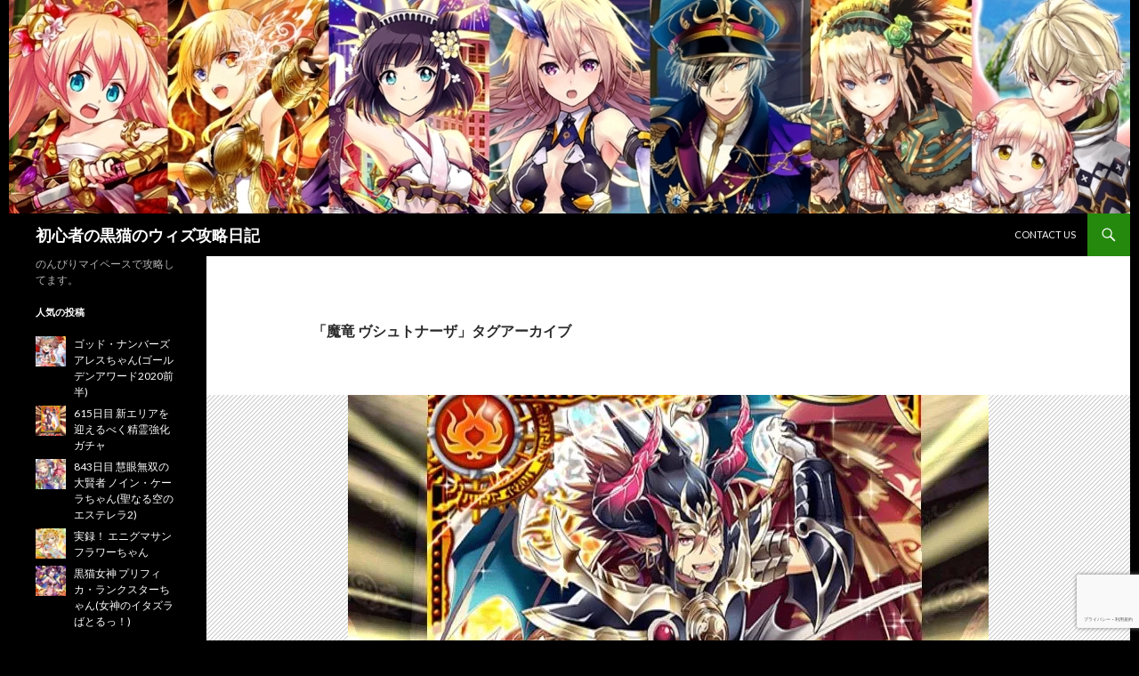

--- FILE ---
content_type: text/html; charset=UTF-8
request_url: https://kuroneko.hirolin.net/tag/%E9%AD%94%E7%AB%9C-%E3%83%B4%E3%82%B7%E3%83%A5%E3%83%88%E3%83%8A%E3%83%BC%E3%82%B6/
body_size: 13611
content:
<!DOCTYPE html> <!--[if IE 7]><html class="ie ie7" dir="ltr" lang="ja" prefix="og: https://ogp.me/ns#"> <![endif]--> <!--[if IE 8]><html class="ie ie8" dir="ltr" lang="ja" prefix="og: https://ogp.me/ns#"> <![endif]--> <!--[if !(IE 7) & !(IE 8)]><!--><html dir="ltr" lang="ja" prefix="og: https://ogp.me/ns#"> <!--<![endif]--><head><meta charset="UTF-8"><meta name="viewport" content="width=device-width"><link rel="profile" href="https://gmpg.org/xfn/11"><link rel="pingback" href="https://kuroneko.hirolin.net/xmlrpc.php"> <!--[if lt IE 9]> <script src="https://kuroneko.hirolin.net/wp-content/themes/twentyfourteen/js/html5.js?ver=3.7.0"></script> <![endif]--><title>魔竜 ヴシュトナーザ | 初心者の黒猫のウィズ攻略日記</title><meta name="robots" content="max-image-preview:large" /><meta name="google-site-verification" content="G8LC0DGjsN06mcgPIAyed9mvFlPIyGNKMXtMiwiAGLw" /><meta name="msvalidate.01" content="A23312DA9D3685B5A533D68B87AE5E24" /><meta name="p:domain_verify" content="af85a19b59a9ab6644a44319d3fbbc97" /><meta name="keywords" content="ヴシュトナーザ,朧なる魔竜 ヴシュトナーザ,烈竜武侠 バス・ラシュール,竜鎧の武人 バス,竜鱗の武人 バス,虚ろなる魔竜 ヴシュトナーザ,虚実の彼方の魔神竜 ヴシュトナーザ,虚空に棲まう魔神竜 ヴシュトナーザ,魔竜 ヴシュトナーザ,黒竜甲の剛武人 バス・ラシュール,龍壁の剛武人 バス" /><link rel="canonical" href="https://kuroneko.hirolin.net/tag/%e9%ad%94%e7%ab%9c-%e3%83%b4%e3%82%b7%e3%83%a5%e3%83%88%e3%83%8a%e3%83%bc%e3%82%b6/" /><meta name="generator" content="All in One SEO (AIOSEO) 4.9.3" /> <script type="application/ld+json" class="aioseo-schema">{"@context":"https:\/\/schema.org","@graph":[{"@type":"BreadcrumbList","@id":"https:\/\/kuroneko.hirolin.net\/tag\/%E9%AD%94%E7%AB%9C-%E3%83%B4%E3%82%B7%E3%83%A5%E3%83%88%E3%83%8A%E3%83%BC%E3%82%B6\/#breadcrumblist","itemListElement":[{"@type":"ListItem","@id":"https:\/\/kuroneko.hirolin.net#listItem","position":1,"name":"Home","item":"https:\/\/kuroneko.hirolin.net","nextItem":{"@type":"ListItem","@id":"https:\/\/kuroneko.hirolin.net\/tag\/%e9%ad%94%e7%ab%9c-%e3%83%b4%e3%82%b7%e3%83%a5%e3%83%88%e3%83%8a%e3%83%bc%e3%82%b6\/#listItem","name":"\u9b54\u7adc \u30f4\u30b7\u30e5\u30c8\u30ca\u30fc\u30b6"}},{"@type":"ListItem","@id":"https:\/\/kuroneko.hirolin.net\/tag\/%e9%ad%94%e7%ab%9c-%e3%83%b4%e3%82%b7%e3%83%a5%e3%83%88%e3%83%8a%e3%83%bc%e3%82%b6\/#listItem","position":2,"name":"\u9b54\u7adc \u30f4\u30b7\u30e5\u30c8\u30ca\u30fc\u30b6","previousItem":{"@type":"ListItem","@id":"https:\/\/kuroneko.hirolin.net#listItem","name":"Home"}}]},{"@type":"CollectionPage","@id":"https:\/\/kuroneko.hirolin.net\/tag\/%E9%AD%94%E7%AB%9C-%E3%83%B4%E3%82%B7%E3%83%A5%E3%83%88%E3%83%8A%E3%83%BC%E3%82%B6\/#collectionpage","url":"https:\/\/kuroneko.hirolin.net\/tag\/%E9%AD%94%E7%AB%9C-%E3%83%B4%E3%82%B7%E3%83%A5%E3%83%88%E3%83%8A%E3%83%BC%E3%82%B6\/","name":"\u9b54\u7adc \u30f4\u30b7\u30e5\u30c8\u30ca\u30fc\u30b6 | \u521d\u5fc3\u8005\u306e\u9ed2\u732b\u306e\u30a6\u30a3\u30ba\u653b\u7565\u65e5\u8a18","inLanguage":"ja","isPartOf":{"@id":"https:\/\/kuroneko.hirolin.net\/#website"},"breadcrumb":{"@id":"https:\/\/kuroneko.hirolin.net\/tag\/%E9%AD%94%E7%AB%9C-%E3%83%B4%E3%82%B7%E3%83%A5%E3%83%88%E3%83%8A%E3%83%BC%E3%82%B6\/#breadcrumblist"}},{"@type":"Person","@id":"https:\/\/kuroneko.hirolin.net\/#person","name":"TENTEN","image":{"@type":"ImageObject","@id":"https:\/\/kuroneko.hirolin.net\/tag\/%E9%AD%94%E7%AB%9C-%E3%83%B4%E3%82%B7%E3%83%A5%E3%83%88%E3%83%8A%E3%83%BC%E3%82%B6\/#personImage","url":"https:\/\/secure.gravatar.com\/avatar\/a681cc4e98c24fc7ad0c62caf3ca2249?s=96&d=mm&r=g","width":96,"height":96,"caption":"TENTEN"},"sameAs":["https:\/\/twitter.com\/hirolin556_hiro"]},{"@type":"WebSite","@id":"https:\/\/kuroneko.hirolin.net\/#website","url":"https:\/\/kuroneko.hirolin.net\/","name":"\u521d\u5fc3\u8005\u306e\u9ed2\u732b\u306e\u30a6\u30a3\u30ba\u653b\u7565\u65e5\u8a18","description":"\u306e\u3093\u3073\u308a\u30de\u30a4\u30da\u30fc\u30b9\u3067\u653b\u7565\u3057\u3066\u307e\u3059\u3002","inLanguage":"ja","publisher":{"@id":"https:\/\/kuroneko.hirolin.net\/#person"}}]}</script> <link rel='dns-prefetch' href='//webfonts.xserver.jp' /><link rel='dns-prefetch' href='//www.google.com' /><link rel='dns-prefetch' href='//secure.gravatar.com' /><link rel='dns-prefetch' href='//fonts.googleapis.com' /><link rel='dns-prefetch' href='//s.w.org' /><link rel='dns-prefetch' href='//v0.wordpress.com' /><link rel='dns-prefetch' href='//i0.wp.com' /><link rel='dns-prefetch' href='//jetpack.wordpress.com' /><link rel='dns-prefetch' href='//s0.wp.com' /><link rel='dns-prefetch' href='//public-api.wordpress.com' /><link rel='dns-prefetch' href='//0.gravatar.com' /><link rel='dns-prefetch' href='//1.gravatar.com' /><link rel='dns-prefetch' href='//2.gravatar.com' /><link rel='dns-prefetch' href='//widgets.wp.com' /><link href='https://fonts.gstatic.com' crossorigin rel='preconnect' /><link rel="alternate" type="application/rss+xml" title="初心者の黒猫のウィズ攻略日記 &raquo; フィード" href="https://kuroneko.hirolin.net/feed/" /><link rel="alternate" type="application/rss+xml" title="初心者の黒猫のウィズ攻略日記 &raquo; コメントフィード" href="https://kuroneko.hirolin.net/comments/feed/" /><link rel="alternate" type="application/rss+xml" title="初心者の黒猫のウィズ攻略日記 &raquo; 魔竜 ヴシュトナーザ タグのフィード" href="https://kuroneko.hirolin.net/tag/%e9%ad%94%e7%ab%9c-%e3%83%b4%e3%82%b7%e3%83%a5%e3%83%88%e3%83%8a%e3%83%bc%e3%82%b6/feed/" /> <script defer src="[data-uri]"></script> <style>img.wp-smiley,
img.emoji {
	display: inline !important;
	border: none !important;
	box-shadow: none !important;
	height: 1em !important;
	width: 1em !important;
	margin: 0 0.07em !important;
	vertical-align: -0.1em !important;
	background: none !important;
	padding: 0 !important;
}</style><link rel='stylesheet' id='twentyfourteen-jetpack-css'  href='https://kuroneko.hirolin.net/wp-content/cache/autoptimize/css/autoptimize_single_be4e53356776d80a7be70331584e18a4.css?ver=11.4.2' media='all' /><link rel='stylesheet' id='wp-block-library-css'  href='https://kuroneko.hirolin.net/wp-includes/css/dist/block-library/style.min.css?ver=5.9.12' media='all' /><style id='wp-block-library-inline-css'>.has-text-align-justify{text-align:justify;}</style><style id='wp-block-library-theme-inline-css'>.wp-block-audio figcaption{color:#555;font-size:13px;text-align:center}.is-dark-theme .wp-block-audio figcaption{color:hsla(0,0%,100%,.65)}.wp-block-code>code{font-family:Menlo,Consolas,monaco,monospace;color:#1e1e1e;padding:.8em 1em;border:1px solid #ddd;border-radius:4px}.wp-block-embed figcaption{color:#555;font-size:13px;text-align:center}.is-dark-theme .wp-block-embed figcaption{color:hsla(0,0%,100%,.65)}.blocks-gallery-caption{color:#555;font-size:13px;text-align:center}.is-dark-theme .blocks-gallery-caption{color:hsla(0,0%,100%,.65)}.wp-block-image figcaption{color:#555;font-size:13px;text-align:center}.is-dark-theme .wp-block-image figcaption{color:hsla(0,0%,100%,.65)}.wp-block-pullquote{border-top:4px solid;border-bottom:4px solid;margin-bottom:1.75em;color:currentColor}.wp-block-pullquote__citation,.wp-block-pullquote cite,.wp-block-pullquote footer{color:currentColor;text-transform:uppercase;font-size:.8125em;font-style:normal}.wp-block-quote{border-left:.25em solid;margin:0 0 1.75em;padding-left:1em}.wp-block-quote cite,.wp-block-quote footer{color:currentColor;font-size:.8125em;position:relative;font-style:normal}.wp-block-quote.has-text-align-right{border-left:none;border-right:.25em solid;padding-left:0;padding-right:1em}.wp-block-quote.has-text-align-center{border:none;padding-left:0}.wp-block-quote.is-large,.wp-block-quote.is-style-large,.wp-block-quote.is-style-plain{border:none}.wp-block-search .wp-block-search__label{font-weight:700}.wp-block-group:where(.has-background){padding:1.25em 2.375em}.wp-block-separator{border:none;border-bottom:2px solid;margin-left:auto;margin-right:auto;opacity:.4}.wp-block-separator:not(.is-style-wide):not(.is-style-dots){width:100px}.wp-block-separator.has-background:not(.is-style-dots){border-bottom:none;height:1px}.wp-block-separator.has-background:not(.is-style-wide):not(.is-style-dots){height:2px}.wp-block-table thead{border-bottom:3px solid}.wp-block-table tfoot{border-top:3px solid}.wp-block-table td,.wp-block-table th{padding:.5em;border:1px solid;word-break:normal}.wp-block-table figcaption{color:#555;font-size:13px;text-align:center}.is-dark-theme .wp-block-table figcaption{color:hsla(0,0%,100%,.65)}.wp-block-video figcaption{color:#555;font-size:13px;text-align:center}.is-dark-theme .wp-block-video figcaption{color:hsla(0,0%,100%,.65)}.wp-block-template-part.has-background{padding:1.25em 2.375em;margin-top:0;margin-bottom:0}</style><link rel='stylesheet' id='aioseo/css/src/vue/standalone/blocks/table-of-contents/global.scss-css'  href='https://kuroneko.hirolin.net/wp-content/cache/autoptimize/css/autoptimize_single_8aeaa129c1f80e6e5dbaa329351d1482.css?ver=4.9.3' media='all' /><link rel='stylesheet' id='mediaelement-css'  href='https://kuroneko.hirolin.net/wp-includes/js/mediaelement/mediaelementplayer-legacy.min.css?ver=4.2.16' media='all' /><link rel='stylesheet' id='wp-mediaelement-css'  href='https://kuroneko.hirolin.net/wp-includes/js/mediaelement/wp-mediaelement.min.css?ver=5.9.12' media='all' /><style id='global-styles-inline-css'>body{--wp--preset--color--black: #000;--wp--preset--color--cyan-bluish-gray: #abb8c3;--wp--preset--color--white: #fff;--wp--preset--color--pale-pink: #f78da7;--wp--preset--color--vivid-red: #cf2e2e;--wp--preset--color--luminous-vivid-orange: #ff6900;--wp--preset--color--luminous-vivid-amber: #fcb900;--wp--preset--color--light-green-cyan: #7bdcb5;--wp--preset--color--vivid-green-cyan: #00d084;--wp--preset--color--pale-cyan-blue: #8ed1fc;--wp--preset--color--vivid-cyan-blue: #0693e3;--wp--preset--color--vivid-purple: #9b51e0;--wp--preset--color--green: #24890d;--wp--preset--color--dark-gray: #2b2b2b;--wp--preset--color--medium-gray: #767676;--wp--preset--color--light-gray: #f5f5f5;--wp--preset--gradient--vivid-cyan-blue-to-vivid-purple: linear-gradient(135deg,rgba(6,147,227,1) 0%,rgb(155,81,224) 100%);--wp--preset--gradient--light-green-cyan-to-vivid-green-cyan: linear-gradient(135deg,rgb(122,220,180) 0%,rgb(0,208,130) 100%);--wp--preset--gradient--luminous-vivid-amber-to-luminous-vivid-orange: linear-gradient(135deg,rgba(252,185,0,1) 0%,rgba(255,105,0,1) 100%);--wp--preset--gradient--luminous-vivid-orange-to-vivid-red: linear-gradient(135deg,rgba(255,105,0,1) 0%,rgb(207,46,46) 100%);--wp--preset--gradient--very-light-gray-to-cyan-bluish-gray: linear-gradient(135deg,rgb(238,238,238) 0%,rgb(169,184,195) 100%);--wp--preset--gradient--cool-to-warm-spectrum: linear-gradient(135deg,rgb(74,234,220) 0%,rgb(151,120,209) 20%,rgb(207,42,186) 40%,rgb(238,44,130) 60%,rgb(251,105,98) 80%,rgb(254,248,76) 100%);--wp--preset--gradient--blush-light-purple: linear-gradient(135deg,rgb(255,206,236) 0%,rgb(152,150,240) 100%);--wp--preset--gradient--blush-bordeaux: linear-gradient(135deg,rgb(254,205,165) 0%,rgb(254,45,45) 50%,rgb(107,0,62) 100%);--wp--preset--gradient--luminous-dusk: linear-gradient(135deg,rgb(255,203,112) 0%,rgb(199,81,192) 50%,rgb(65,88,208) 100%);--wp--preset--gradient--pale-ocean: linear-gradient(135deg,rgb(255,245,203) 0%,rgb(182,227,212) 50%,rgb(51,167,181) 100%);--wp--preset--gradient--electric-grass: linear-gradient(135deg,rgb(202,248,128) 0%,rgb(113,206,126) 100%);--wp--preset--gradient--midnight: linear-gradient(135deg,rgb(2,3,129) 0%,rgb(40,116,252) 100%);--wp--preset--duotone--dark-grayscale: url('#wp-duotone-dark-grayscale');--wp--preset--duotone--grayscale: url('#wp-duotone-grayscale');--wp--preset--duotone--purple-yellow: url('#wp-duotone-purple-yellow');--wp--preset--duotone--blue-red: url('#wp-duotone-blue-red');--wp--preset--duotone--midnight: url('#wp-duotone-midnight');--wp--preset--duotone--magenta-yellow: url('#wp-duotone-magenta-yellow');--wp--preset--duotone--purple-green: url('#wp-duotone-purple-green');--wp--preset--duotone--blue-orange: url('#wp-duotone-blue-orange');--wp--preset--font-size--small: 13px;--wp--preset--font-size--medium: 20px;--wp--preset--font-size--large: 36px;--wp--preset--font-size--x-large: 42px;}.has-black-color{color: var(--wp--preset--color--black) !important;}.has-cyan-bluish-gray-color{color: var(--wp--preset--color--cyan-bluish-gray) !important;}.has-white-color{color: var(--wp--preset--color--white) !important;}.has-pale-pink-color{color: var(--wp--preset--color--pale-pink) !important;}.has-vivid-red-color{color: var(--wp--preset--color--vivid-red) !important;}.has-luminous-vivid-orange-color{color: var(--wp--preset--color--luminous-vivid-orange) !important;}.has-luminous-vivid-amber-color{color: var(--wp--preset--color--luminous-vivid-amber) !important;}.has-light-green-cyan-color{color: var(--wp--preset--color--light-green-cyan) !important;}.has-vivid-green-cyan-color{color: var(--wp--preset--color--vivid-green-cyan) !important;}.has-pale-cyan-blue-color{color: var(--wp--preset--color--pale-cyan-blue) !important;}.has-vivid-cyan-blue-color{color: var(--wp--preset--color--vivid-cyan-blue) !important;}.has-vivid-purple-color{color: var(--wp--preset--color--vivid-purple) !important;}.has-black-background-color{background-color: var(--wp--preset--color--black) !important;}.has-cyan-bluish-gray-background-color{background-color: var(--wp--preset--color--cyan-bluish-gray) !important;}.has-white-background-color{background-color: var(--wp--preset--color--white) !important;}.has-pale-pink-background-color{background-color: var(--wp--preset--color--pale-pink) !important;}.has-vivid-red-background-color{background-color: var(--wp--preset--color--vivid-red) !important;}.has-luminous-vivid-orange-background-color{background-color: var(--wp--preset--color--luminous-vivid-orange) !important;}.has-luminous-vivid-amber-background-color{background-color: var(--wp--preset--color--luminous-vivid-amber) !important;}.has-light-green-cyan-background-color{background-color: var(--wp--preset--color--light-green-cyan) !important;}.has-vivid-green-cyan-background-color{background-color: var(--wp--preset--color--vivid-green-cyan) !important;}.has-pale-cyan-blue-background-color{background-color: var(--wp--preset--color--pale-cyan-blue) !important;}.has-vivid-cyan-blue-background-color{background-color: var(--wp--preset--color--vivid-cyan-blue) !important;}.has-vivid-purple-background-color{background-color: var(--wp--preset--color--vivid-purple) !important;}.has-black-border-color{border-color: var(--wp--preset--color--black) !important;}.has-cyan-bluish-gray-border-color{border-color: var(--wp--preset--color--cyan-bluish-gray) !important;}.has-white-border-color{border-color: var(--wp--preset--color--white) !important;}.has-pale-pink-border-color{border-color: var(--wp--preset--color--pale-pink) !important;}.has-vivid-red-border-color{border-color: var(--wp--preset--color--vivid-red) !important;}.has-luminous-vivid-orange-border-color{border-color: var(--wp--preset--color--luminous-vivid-orange) !important;}.has-luminous-vivid-amber-border-color{border-color: var(--wp--preset--color--luminous-vivid-amber) !important;}.has-light-green-cyan-border-color{border-color: var(--wp--preset--color--light-green-cyan) !important;}.has-vivid-green-cyan-border-color{border-color: var(--wp--preset--color--vivid-green-cyan) !important;}.has-pale-cyan-blue-border-color{border-color: var(--wp--preset--color--pale-cyan-blue) !important;}.has-vivid-cyan-blue-border-color{border-color: var(--wp--preset--color--vivid-cyan-blue) !important;}.has-vivid-purple-border-color{border-color: var(--wp--preset--color--vivid-purple) !important;}.has-vivid-cyan-blue-to-vivid-purple-gradient-background{background: var(--wp--preset--gradient--vivid-cyan-blue-to-vivid-purple) !important;}.has-light-green-cyan-to-vivid-green-cyan-gradient-background{background: var(--wp--preset--gradient--light-green-cyan-to-vivid-green-cyan) !important;}.has-luminous-vivid-amber-to-luminous-vivid-orange-gradient-background{background: var(--wp--preset--gradient--luminous-vivid-amber-to-luminous-vivid-orange) !important;}.has-luminous-vivid-orange-to-vivid-red-gradient-background{background: var(--wp--preset--gradient--luminous-vivid-orange-to-vivid-red) !important;}.has-very-light-gray-to-cyan-bluish-gray-gradient-background{background: var(--wp--preset--gradient--very-light-gray-to-cyan-bluish-gray) !important;}.has-cool-to-warm-spectrum-gradient-background{background: var(--wp--preset--gradient--cool-to-warm-spectrum) !important;}.has-blush-light-purple-gradient-background{background: var(--wp--preset--gradient--blush-light-purple) !important;}.has-blush-bordeaux-gradient-background{background: var(--wp--preset--gradient--blush-bordeaux) !important;}.has-luminous-dusk-gradient-background{background: var(--wp--preset--gradient--luminous-dusk) !important;}.has-pale-ocean-gradient-background{background: var(--wp--preset--gradient--pale-ocean) !important;}.has-electric-grass-gradient-background{background: var(--wp--preset--gradient--electric-grass) !important;}.has-midnight-gradient-background{background: var(--wp--preset--gradient--midnight) !important;}.has-small-font-size{font-size: var(--wp--preset--font-size--small) !important;}.has-medium-font-size{font-size: var(--wp--preset--font-size--medium) !important;}.has-large-font-size{font-size: var(--wp--preset--font-size--large) !important;}.has-x-large-font-size{font-size: var(--wp--preset--font-size--x-large) !important;}</style><link rel='stylesheet' id='contact-form-7-css'  href='https://kuroneko.hirolin.net/wp-content/cache/autoptimize/css/autoptimize_single_e6fae855021a88a0067fcc58121c594f.css?ver=5.6.4' media='all' /><link rel='stylesheet' id='parent-style-css'  href='https://kuroneko.hirolin.net/wp-content/cache/autoptimize/css/autoptimize_single_6bec0a0fe6b604443964059e56ffc1ee.css?ver=5.9.12' media='all' /><link crossorigin="anonymous" rel='stylesheet' id='twentyfourteen-lato-css'  href='https://fonts.googleapis.com/css?family=Lato%3A300%2C400%2C700%2C900%2C300italic%2C400italic%2C700italic&#038;subset=latin%2Clatin-ext&#038;display=fallback' media='all' /><link rel='stylesheet' id='genericons-css'  href='https://kuroneko.hirolin.net/wp-content/cache/autoptimize/css/autoptimize_single_13a6500ddf36c6dd581877aefc78d34d.css?ver=3.1' media='all' /><link rel='stylesheet' id='twentyfourteen-style-css'  href='https://kuroneko.hirolin.net/wp-content/cache/autoptimize/css/autoptimize_single_bee5abbd884d7c73570fa2dd2294b513.css?ver=20190507' media='all' /><link rel='stylesheet' id='twentyfourteen-block-style-css'  href='https://kuroneko.hirolin.net/wp-content/cache/autoptimize/css/autoptimize_single_7c2b34301f88448c2391c86466963914.css?ver=20190102' media='all' /> <!--[if lt IE 9]><link rel='stylesheet' id='twentyfourteen-ie-css'  href='https://kuroneko.hirolin.net/wp-content/themes/twentyfourteen/css/ie.css?ver=20140701' media='all' /> <![endif]--><link rel='stylesheet' id='simple-social-icons-font-css'  href='https://kuroneko.hirolin.net/wp-content/cache/autoptimize/css/autoptimize_single_e8175462ab0e2a8443177c137432501c.css?ver=4.0.0' media='all' /><link rel='stylesheet' id='jetpack_css-css'  href='https://kuroneko.hirolin.net/wp-content/cache/autoptimize/css/autoptimize_single_65412aff3e6e876c1c5b2ae6637a7413.css?ver=11.4.2' media='all' /> <script src='https://kuroneko.hirolin.net/wp-includes/js/jquery/jquery.min.js?ver=3.6.0' id='jquery-core-js'></script> <script defer src='https://kuroneko.hirolin.net/wp-includes/js/jquery/jquery-migrate.min.js?ver=3.3.2' id='jquery-migrate-js'></script> <script defer src='//webfonts.xserver.jp/js/xserverv3.js?fadein=0&#038;ver=2.0.9' id='typesquare_std-js'></script> <link rel="https://api.w.org/" href="https://kuroneko.hirolin.net/wp-json/" /><link rel="alternate" type="application/json" href="https://kuroneko.hirolin.net/wp-json/wp/v2/tags/1019" /><link rel="EditURI" type="application/rsd+xml" title="RSD" href="https://kuroneko.hirolin.net/xmlrpc.php?rsd" /><link rel="wlwmanifest" type="application/wlwmanifest+xml" href="https://kuroneko.hirolin.net/wp-includes/wlwmanifest.xml" /><meta name="generator" content="WordPress 5.9.12" /> <script defer src="[data-uri]"></script><style type='text/css'>#post-3209 h1,#post-3209 h2,#post-3209 h3,#post-3209 h1:lang(ja),#post-3209 h2:lang(ja),#post-3209 h3:lang(ja),#post-3209 .entry-title:lang(ja){ font-family: "丸フォーク M";}#post-3209 h4,#post-3209 h5,#post-3209 h6,#post-3209 h4:lang(ja),#post-3209 h5:lang(ja),#post-3209 h6:lang(ja),#post-3209 div.entry-meta span:lang(ja),#post-3209 footer.entry-footer span:lang(ja){ font-family: "丸フォーク M";}#post-3209.hentry,#post-3209 .entry-content p,#post-3209 .post-inner.entry-content p,#post-3209 #comments div:lang(ja){ font-family: "新ゴ R";}#post-3209 strong,#post-3209 b,#post-3209 #comments .comment-author .fn:lang(ja){ font-family: "新ゴ B";}</style><style>img#wpstats{display:none}</style><link rel="icon" href="https://i0.wp.com/kuroneko.hirolin.net/wp-content/uploads/2017/05/0736974dfd17744cb8a7b8e3568705fd.jpg?fit=32%2C32&#038;ssl=1" sizes="32x32" /><link rel="icon" href="https://i0.wp.com/kuroneko.hirolin.net/wp-content/uploads/2017/05/0736974dfd17744cb8a7b8e3568705fd.jpg?fit=192%2C192&#038;ssl=1" sizes="192x192" /><link rel="apple-touch-icon" href="https://i0.wp.com/kuroneko.hirolin.net/wp-content/uploads/2017/05/0736974dfd17744cb8a7b8e3568705fd.jpg?fit=180%2C180&#038;ssl=1" /><meta name="msapplication-TileImage" content="https://i0.wp.com/kuroneko.hirolin.net/wp-content/uploads/2017/05/0736974dfd17744cb8a7b8e3568705fd.jpg?fit=270%2C270&#038;ssl=1" /><style type="text/css" id="wp-custom-css">.site {
	margin-left: auto;
	margin-right: auto;
}</style></head><body class="archive tag tag-1019 wp-embed-responsive header-image list-view full-width"> <svg xmlns="http://www.w3.org/2000/svg" viewBox="0 0 0 0" width="0" height="0" focusable="false" role="none" style="visibility: hidden; position: absolute; left: -9999px; overflow: hidden;" ><defs><filter id="wp-duotone-dark-grayscale"><feColorMatrix color-interpolation-filters="sRGB" type="matrix" values=" .299 .587 .114 0 0 .299 .587 .114 0 0 .299 .587 .114 0 0 .299 .587 .114 0 0 " /><feComponentTransfer color-interpolation-filters="sRGB" ><feFuncR type="table" tableValues="0 0.49803921568627" /><feFuncG type="table" tableValues="0 0.49803921568627" /><feFuncB type="table" tableValues="0 0.49803921568627" /><feFuncA type="table" tableValues="1 1" /></feComponentTransfer><feComposite in2="SourceGraphic" operator="in" /></filter></defs></svg><svg xmlns="http://www.w3.org/2000/svg" viewBox="0 0 0 0" width="0" height="0" focusable="false" role="none" style="visibility: hidden; position: absolute; left: -9999px; overflow: hidden;" ><defs><filter id="wp-duotone-grayscale"><feColorMatrix color-interpolation-filters="sRGB" type="matrix" values=" .299 .587 .114 0 0 .299 .587 .114 0 0 .299 .587 .114 0 0 .299 .587 .114 0 0 " /><feComponentTransfer color-interpolation-filters="sRGB" ><feFuncR type="table" tableValues="0 1" /><feFuncG type="table" tableValues="0 1" /><feFuncB type="table" tableValues="0 1" /><feFuncA type="table" tableValues="1 1" /></feComponentTransfer><feComposite in2="SourceGraphic" operator="in" /></filter></defs></svg><svg xmlns="http://www.w3.org/2000/svg" viewBox="0 0 0 0" width="0" height="0" focusable="false" role="none" style="visibility: hidden; position: absolute; left: -9999px; overflow: hidden;" ><defs><filter id="wp-duotone-purple-yellow"><feColorMatrix color-interpolation-filters="sRGB" type="matrix" values=" .299 .587 .114 0 0 .299 .587 .114 0 0 .299 .587 .114 0 0 .299 .587 .114 0 0 " /><feComponentTransfer color-interpolation-filters="sRGB" ><feFuncR type="table" tableValues="0.54901960784314 0.98823529411765" /><feFuncG type="table" tableValues="0 1" /><feFuncB type="table" tableValues="0.71764705882353 0.25490196078431" /><feFuncA type="table" tableValues="1 1" /></feComponentTransfer><feComposite in2="SourceGraphic" operator="in" /></filter></defs></svg><svg xmlns="http://www.w3.org/2000/svg" viewBox="0 0 0 0" width="0" height="0" focusable="false" role="none" style="visibility: hidden; position: absolute; left: -9999px; overflow: hidden;" ><defs><filter id="wp-duotone-blue-red"><feColorMatrix color-interpolation-filters="sRGB" type="matrix" values=" .299 .587 .114 0 0 .299 .587 .114 0 0 .299 .587 .114 0 0 .299 .587 .114 0 0 " /><feComponentTransfer color-interpolation-filters="sRGB" ><feFuncR type="table" tableValues="0 1" /><feFuncG type="table" tableValues="0 0.27843137254902" /><feFuncB type="table" tableValues="0.5921568627451 0.27843137254902" /><feFuncA type="table" tableValues="1 1" /></feComponentTransfer><feComposite in2="SourceGraphic" operator="in" /></filter></defs></svg><svg xmlns="http://www.w3.org/2000/svg" viewBox="0 0 0 0" width="0" height="0" focusable="false" role="none" style="visibility: hidden; position: absolute; left: -9999px; overflow: hidden;" ><defs><filter id="wp-duotone-midnight"><feColorMatrix color-interpolation-filters="sRGB" type="matrix" values=" .299 .587 .114 0 0 .299 .587 .114 0 0 .299 .587 .114 0 0 .299 .587 .114 0 0 " /><feComponentTransfer color-interpolation-filters="sRGB" ><feFuncR type="table" tableValues="0 0" /><feFuncG type="table" tableValues="0 0.64705882352941" /><feFuncB type="table" tableValues="0 1" /><feFuncA type="table" tableValues="1 1" /></feComponentTransfer><feComposite in2="SourceGraphic" operator="in" /></filter></defs></svg><svg xmlns="http://www.w3.org/2000/svg" viewBox="0 0 0 0" width="0" height="0" focusable="false" role="none" style="visibility: hidden; position: absolute; left: -9999px; overflow: hidden;" ><defs><filter id="wp-duotone-magenta-yellow"><feColorMatrix color-interpolation-filters="sRGB" type="matrix" values=" .299 .587 .114 0 0 .299 .587 .114 0 0 .299 .587 .114 0 0 .299 .587 .114 0 0 " /><feComponentTransfer color-interpolation-filters="sRGB" ><feFuncR type="table" tableValues="0.78039215686275 1" /><feFuncG type="table" tableValues="0 0.94901960784314" /><feFuncB type="table" tableValues="0.35294117647059 0.47058823529412" /><feFuncA type="table" tableValues="1 1" /></feComponentTransfer><feComposite in2="SourceGraphic" operator="in" /></filter></defs></svg><svg xmlns="http://www.w3.org/2000/svg" viewBox="0 0 0 0" width="0" height="0" focusable="false" role="none" style="visibility: hidden; position: absolute; left: -9999px; overflow: hidden;" ><defs><filter id="wp-duotone-purple-green"><feColorMatrix color-interpolation-filters="sRGB" type="matrix" values=" .299 .587 .114 0 0 .299 .587 .114 0 0 .299 .587 .114 0 0 .299 .587 .114 0 0 " /><feComponentTransfer color-interpolation-filters="sRGB" ><feFuncR type="table" tableValues="0.65098039215686 0.40392156862745" /><feFuncG type="table" tableValues="0 1" /><feFuncB type="table" tableValues="0.44705882352941 0.4" /><feFuncA type="table" tableValues="1 1" /></feComponentTransfer><feComposite in2="SourceGraphic" operator="in" /></filter></defs></svg><svg xmlns="http://www.w3.org/2000/svg" viewBox="0 0 0 0" width="0" height="0" focusable="false" role="none" style="visibility: hidden; position: absolute; left: -9999px; overflow: hidden;" ><defs><filter id="wp-duotone-blue-orange"><feColorMatrix color-interpolation-filters="sRGB" type="matrix" values=" .299 .587 .114 0 0 .299 .587 .114 0 0 .299 .587 .114 0 0 .299 .587 .114 0 0 " /><feComponentTransfer color-interpolation-filters="sRGB" ><feFuncR type="table" tableValues="0.098039215686275 1" /><feFuncG type="table" tableValues="0 0.66274509803922" /><feFuncB type="table" tableValues="0.84705882352941 0.41960784313725" /><feFuncA type="table" tableValues="1 1" /></feComponentTransfer><feComposite in2="SourceGraphic" operator="in" /></filter></defs></svg><div id="page" class="hfeed site"><div id="site-header"> <a href="https://kuroneko.hirolin.net/" rel="home"> <img src="https://kuroneko.hirolin.net/wp-content/uploads/2020/09/kuroneko.jpg" width="1260" height="240" alt="初心者の黒猫のウィズ攻略日記" /> </a></div><header id="masthead" class="site-header"><div class="header-main"><h1 class="site-title"><a href="https://kuroneko.hirolin.net/" rel="home">初心者の黒猫のウィズ攻略日記</a></h1><div class="search-toggle"> <a href="#search-container" class="screen-reader-text" aria-expanded="false" aria-controls="search-container">検索</a></div><nav id="primary-navigation" class="site-navigation primary-navigation"> <button class="menu-toggle">メインメニュー</button> <a class="screen-reader-text skip-link" href="#content">コンテンツへスキップ</a><div id="primary-menu" class="nav-menu"><ul><li class="page_item page-item-8918"><a href="https://kuroneko.hirolin.net/contact-us/">Contact Us</a></li></ul></div></nav></div><div id="search-container" class="search-box-wrapper hide"><div class="search-box"><form role="search" method="get" class="search-form" action="https://kuroneko.hirolin.net/"> <label> <span class="screen-reader-text">検索:</span> <input type="search" class="search-field" placeholder="検索&hellip;" value="" name="s" /> </label> <input type="submit" class="search-submit" value="検索" /></form></div></div></header><div id="main" class="site-main"><section id="primary" class="content-area"><div id="content" class="site-content" role="main"><header class="archive-header"><h1 class="archive-title"> 「魔竜 ヴシュトナーザ」タグアーカイブ</h1></header><article id="post-3209" class="post-3209 post type-post status-publish format-standard has-post-thumbnail hentry category-gacha tag-1020 tag-1018 tag-1021 tag-1024 tag-1025 tag-1017 tag-1015 tag-1016 tag-1019 tag-1022 tag-1023"> <a class="post-thumbnail" href="https://kuroneko.hirolin.net/838/" aria-hidden="true"> <img width="720" height="576" src="https://i0.wp.com/kuroneko.hirolin.net/wp-content/uploads/2017/09/bass_s-e1520737779962.jpg?resize=720%2C400&amp;ssl=1" class="attachment-twentyfourteen-full-width size-twentyfourteen-full-width wp-post-image" alt="烈竜武侠 バス・ラシュール" data-attachment-id="2991" data-permalink="https://kuroneko.hirolin.net/838/bass_s/" data-orig-file="https://i0.wp.com/kuroneko.hirolin.net/wp-content/uploads/2017/09/bass_s-e1520737779962.jpg?fit=720%2C400&amp;ssl=1" data-orig-size="720,400" data-comments-opened="1" data-image-meta="{&quot;aperture&quot;:&quot;0&quot;,&quot;credit&quot;:&quot;&quot;,&quot;camera&quot;:&quot;&quot;,&quot;caption&quot;:&quot;&quot;,&quot;created_timestamp&quot;:&quot;0&quot;,&quot;copyright&quot;:&quot;&quot;,&quot;focal_length&quot;:&quot;0&quot;,&quot;iso&quot;:&quot;0&quot;,&quot;shutter_speed&quot;:&quot;0&quot;,&quot;title&quot;:&quot;&quot;,&quot;orientation&quot;:&quot;0&quot;}" data-image-title="烈竜武侠 バス・ラシュール" data-image-description="&lt;p&gt;烈竜武侠 バス・ラシュール&lt;/p&gt;
" data-image-caption="&lt;p&gt;烈竜武侠 バス・ラシュール&lt;/p&gt;
" data-medium-file="https://i0.wp.com/kuroneko.hirolin.net/wp-content/uploads/2017/09/bass_s-e1520737779962.jpg?fit=300%2C167&amp;ssl=1" data-large-file="https://i0.wp.com/kuroneko.hirolin.net/wp-content/uploads/2017/09/bass_s-e1520737779962.jpg?fit=474%2C843&amp;ssl=1" /> </a><header class="entry-header"><div class="entry-meta"> <span class="cat-links"><a href="https://kuroneko.hirolin.net/category/gacha/" rel="category tag">ガチャ</a></span></div><h1 class="entry-title"><a href="https://kuroneko.hirolin.net/838/" rel="bookmark">838日目　ヴシュトナーザとバスって誰やねん!?</a></h1><div class="entry-meta"> <span class="entry-date"><a><time class="entry-date published" datetime="2018-03-11T12:17:27+09:00">投稿日:2018年3月11日</time></a></span> <span class="upd-date"><a><time class="upd-date updated" datetime="2020年2月2日">更新日:2020年2月2日</time></a></span> <span class="author vcard"><a class="url fn n" href="https://kuroneko.hirolin.net/author/hirolin555/" rel="author">TENTEN</a></span></div></header><div class="entry-content"><h3><span style="color: #ff0000;"><strong>【虚実の彼方の魔神竜 ヴシュトナーザ】<span style="color: #000000;">と</span>【烈竜武侠 バス・ラシュール】<span style="color: #000000;">が出てたんです。</span></strong></span></h3><p>書いてないと忘れるからね。<br /> 誰やねん。<br /> ほんまに誰やねん。</p><p>使えるかどうかなんて大体初見でわかるわ。</p><p> <a href="https://kuroneko.hirolin.net/838/#more-3209" class="more-link">続きを読む <span class="screen-reader-text">838日目　ヴシュトナーザとバスって誰やねん!?</span> <span class="meta-nav">&rarr;</span></a></p></div><footer class="entry-meta"><span class="tag-links"><a href="https://kuroneko.hirolin.net/tag/%e3%83%b4%e3%82%b7%e3%83%a5%e3%83%88%e3%83%8a%e3%83%bc%e3%82%b6/" rel="tag">ヴシュトナーザ</a><a href="https://kuroneko.hirolin.net/tag/%e6%9c%a7%e3%81%aa%e3%82%8b%e9%ad%94%e7%ab%9c-%e3%83%b4%e3%82%b7%e3%83%a5%e3%83%88%e3%83%8a%e3%83%bc%e3%82%b6/" rel="tag">朧なる魔竜 ヴシュトナーザ</a><a href="https://kuroneko.hirolin.net/tag/%e7%83%88%e7%ab%9c%e6%ad%a6%e4%be%a0-%e3%83%90%e3%82%b9%e3%83%bb%e3%83%a9%e3%82%b7%e3%83%a5%e3%83%bc%e3%83%ab/" rel="tag">烈竜武侠 バス・ラシュール</a><a href="https://kuroneko.hirolin.net/tag/%e7%ab%9c%e9%8e%a7%e3%81%ae%e6%ad%a6%e4%ba%ba-%e3%83%90%e3%82%b9/" rel="tag">竜鎧の武人 バス</a><a href="https://kuroneko.hirolin.net/tag/%e7%ab%9c%e9%b1%97%e3%81%ae%e6%ad%a6%e4%ba%ba-%e3%83%90%e3%82%b9/" rel="tag">竜鱗の武人 バス</a><a href="https://kuroneko.hirolin.net/tag/%e8%99%9a%e3%82%8d%e3%81%aa%e3%82%8b%e9%ad%94%e7%ab%9c-%e3%83%b4%e3%82%b7%e3%83%a5%e3%83%88%e3%83%8a%e3%83%bc%e3%82%b6/" rel="tag">虚ろなる魔竜 ヴシュトナーザ</a><a href="https://kuroneko.hirolin.net/tag/%e8%99%9a%e5%ae%9f%e3%81%ae%e5%bd%bc%e6%96%b9%e3%81%ae%e9%ad%94%e7%a5%9e%e7%ab%9c-%e3%83%b4%e3%82%b7%e3%83%a5%e3%83%88%e3%83%8a%e3%83%bc%e3%82%b6/" rel="tag">虚実の彼方の魔神竜 ヴシュトナーザ</a><a href="https://kuroneko.hirolin.net/tag/%e8%99%9a%e7%a9%ba%e3%81%ab%e6%a3%b2%e3%81%be%e3%81%86%e9%ad%94%e7%a5%9e%e7%ab%9c-%e3%83%b4%e3%82%b7%e3%83%a5%e3%83%88%e3%83%8a%e3%83%bc%e3%82%b6/" rel="tag">虚空に棲まう魔神竜 ヴシュトナーザ</a><a href="https://kuroneko.hirolin.net/tag/%e9%ad%94%e7%ab%9c-%e3%83%b4%e3%82%b7%e3%83%a5%e3%83%88%e3%83%8a%e3%83%bc%e3%82%b6/" rel="tag">魔竜 ヴシュトナーザ</a><a href="https://kuroneko.hirolin.net/tag/%e9%bb%92%e7%ab%9c%e7%94%b2%e3%81%ae%e5%89%9b%e6%ad%a6%e4%ba%ba-%e3%83%90%e3%82%b9%e3%83%bb%e3%83%a9%e3%82%b7%e3%83%a5%e3%83%bc%e3%83%ab/" rel="tag">黒竜甲の剛武人 バス・ラシュール</a><a href="https://kuroneko.hirolin.net/tag/%e9%be%8d%e5%a3%81%e3%81%ae%e5%89%9b%e6%ad%a6%e4%ba%ba-%e3%83%90%e3%82%b9/" rel="tag">龍壁の剛武人 バス</a></span></footer></article></div></section><div id="secondary"><h2 class="site-description">のんびりマイペースで攻略してます。</h2><div id="primary-sidebar" class="primary-sidebar widget-area" role="complementary"><aside id="top-posts-3" class="widget widget_top-posts"><h1 class="widget-title">人気の投稿</h1><ul class='widgets-list-layout no-grav'><li><a href="https://kuroneko.hirolin.net/god-numbers-ares/" title="ゴッド・ナンバーズ アレスちゃん(ゴールデンアワード2020前半)" class="bump-view" data-bump-view="tp"><img width="40" height="40" src="https://i0.wp.com/kuroneko.hirolin.net/wp-content/uploads/2021/08/God-Numbers-Ares-13-scaled-e1628983009963.jpg?fit=1200%2C665&#038;ssl=1&#038;resize=40%2C40" alt="ゴッド・ナンバーズ アレスちゃん(ゴールデンアワード2020前半)" data-pin-nopin="true" class="widgets-list-layout-blavatar" /></a><div class="widgets-list-layout-links"> <a href="https://kuroneko.hirolin.net/god-numbers-ares/" title="ゴッド・ナンバーズ アレスちゃん(ゴールデンアワード2020前半)" class="bump-view" data-bump-view="tp">ゴッド・ナンバーズ アレスちゃん(ゴールデンアワード2020前半)</a></div></li><li><a href="https://kuroneko.hirolin.net/615-2/" title="615日目 新エリアを迎えるべく精霊強化ガチャ" class="bump-view" data-bump-view="tp"><img width="40" height="40" src="https://i0.wp.com/kuroneko.hirolin.net/wp-content/uploads/2016/06/wp-1467116977371.png?resize=40%2C40&#038;ssl=1" alt="615日目 新エリアを迎えるべく精霊強化ガチャ" data-pin-nopin="true" class="widgets-list-layout-blavatar" /></a><div class="widgets-list-layout-links"> <a href="https://kuroneko.hirolin.net/615-2/" title="615日目 新エリアを迎えるべく精霊強化ガチャ" class="bump-view" data-bump-view="tp">615日目 新エリアを迎えるべく精霊強化ガチャ</a></div></li><li><a href="https://kuroneko.hirolin.net/great-sage-noin-kera/" title="843日目 慧眼無双の大賢者 ノイン・ケーラちゃん(聖なる空のエステレラ2)" class="bump-view" data-bump-view="tp"><img width="40" height="40" src="https://i0.wp.com/kuroneko.hirolin.net/wp-content/uploads/2017/12/noin-1-e1530186273313.jpg?fit=1200%2C667&#038;ssl=1&#038;resize=40%2C40" alt="843日目 慧眼無双の大賢者 ノイン・ケーラちゃん(聖なる空のエステレラ2)" data-pin-nopin="true" class="widgets-list-layout-blavatar" /></a><div class="widgets-list-layout-links"> <a href="https://kuroneko.hirolin.net/great-sage-noin-kera/" title="843日目 慧眼無双の大賢者 ノイン・ケーラちゃん(聖なる空のエステレラ2)" class="bump-view" data-bump-view="tp">843日目 慧眼無双の大賢者 ノイン・ケーラちゃん(聖なる空のエステレラ2)</a></div></li><li><a href="https://kuroneko.hirolin.net/enigma-sunflower_1st/" title="実録！ エニグマサンフラワーちゃん" class="bump-view" data-bump-view="tp"><img width="40" height="40" src="https://i0.wp.com/kuroneko.hirolin.net/wp-content/uploads/2020/11/Enigma-sunflower_1st-5-scaled-e1604367486940.jpg?fit=1200%2C665&#038;ssl=1&#038;resize=40%2C40" alt="実録！ エニグマサンフラワーちゃん" data-pin-nopin="true" class="widgets-list-layout-blavatar" /></a><div class="widgets-list-layout-links"> <a href="https://kuroneko.hirolin.net/enigma-sunflower_1st/" title="実録！ エニグマサンフラワーちゃん" class="bump-view" data-bump-view="tp">実録！ エニグマサンフラワーちゃん</a></div></li><li><a href="https://kuroneko.hirolin.net/black-cat-goddess-prifica-rank-star/" title="黒猫女神 プリフィカ・ランクスターちゃん(女神のイタズラばとるっ！)" class="bump-view" data-bump-view="tp"><img width="40" height="40" src="https://i0.wp.com/kuroneko.hirolin.net/wp-content/uploads/2020/10/Black-Cat-Goddess-Prifica-Rank-Star-10-scaled-e1602906934308.jpg?fit=1200%2C671&#038;ssl=1&#038;resize=40%2C40" alt="黒猫女神 プリフィカ・ランクスターちゃん(女神のイタズラばとるっ！)" data-pin-nopin="true" class="widgets-list-layout-blavatar" /></a><div class="widgets-list-layout-links"> <a href="https://kuroneko.hirolin.net/black-cat-goddess-prifica-rank-star/" title="黒猫女神 プリフィカ・ランクスターちゃん(女神のイタズラばとるっ！)" class="bump-view" data-bump-view="tp">黒猫女神 プリフィカ・ランクスターちゃん(女神のイタズラばとるっ！)</a></div></li></ul></aside><aside id="categories-2" class="widget widget_categories"><h1 class="widget-title">カテゴリー</h1><nav aria-label="カテゴリー"><ul><li class="cat-item cat-item-9"><a href="https://kuroneko.hirolin.net/category/others/">その他</a> (13)</li><li class="cat-item cat-item-7"><a href="https://kuroneko.hirolin.net/category/event/">イベント</a> (134)</li><li class="cat-item cat-item-4"><a href="https://kuroneko.hirolin.net/category/gacha/">ガチャ</a> (394)</li><li class="cat-item cat-item-156"><a href="https://kuroneko.hirolin.net/category/noctoniapolis/" title="ノクトニアポリス">ノクトニアポリス</a> (23)</li><li class="cat-item cat-item-2"><a href="https://kuroneko.hirolin.net/category/evil-gp/">魔道杯</a> (44)</li><li class="cat-item cat-item-13"><a href="https://kuroneko.hirolin.net/category/quiz/">黒ウィズクイズ</a> (34)</li></ul></nav></aside><aside id="archives-2" class="widget widget_archive"><h1 class="widget-title">アーカイブ</h1> <label class="screen-reader-text" for="archives-dropdown-2">アーカイブ</label> <select id="archives-dropdown-2" name="archive-dropdown"><option value="">月を選択</option><option value='https://kuroneko.hirolin.net/2023/01/'> 2023年1月</option><option value='https://kuroneko.hirolin.net/2022/08/'> 2022年8月</option><option value='https://kuroneko.hirolin.net/2022/05/'> 2022年5月</option><option value='https://kuroneko.hirolin.net/2022/03/'> 2022年3月</option><option value='https://kuroneko.hirolin.net/2021/11/'> 2021年11月</option><option value='https://kuroneko.hirolin.net/2021/10/'> 2021年10月</option><option value='https://kuroneko.hirolin.net/2021/09/'> 2021年9月</option><option value='https://kuroneko.hirolin.net/2021/08/'> 2021年8月</option><option value='https://kuroneko.hirolin.net/2021/07/'> 2021年7月</option><option value='https://kuroneko.hirolin.net/2021/06/'> 2021年6月</option><option value='https://kuroneko.hirolin.net/2021/05/'> 2021年5月</option><option value='https://kuroneko.hirolin.net/2021/04/'> 2021年4月</option><option value='https://kuroneko.hirolin.net/2021/03/'> 2021年3月</option><option value='https://kuroneko.hirolin.net/2021/02/'> 2021年2月</option><option value='https://kuroneko.hirolin.net/2021/01/'> 2021年1月</option><option value='https://kuroneko.hirolin.net/2020/12/'> 2020年12月</option><option value='https://kuroneko.hirolin.net/2020/11/'> 2020年11月</option><option value='https://kuroneko.hirolin.net/2020/10/'> 2020年10月</option><option value='https://kuroneko.hirolin.net/2020/09/'> 2020年9月</option><option value='https://kuroneko.hirolin.net/2020/08/'> 2020年8月</option><option value='https://kuroneko.hirolin.net/2020/07/'> 2020年7月</option><option value='https://kuroneko.hirolin.net/2020/06/'> 2020年6月</option><option value='https://kuroneko.hirolin.net/2020/05/'> 2020年5月</option><option value='https://kuroneko.hirolin.net/2020/04/'> 2020年4月</option><option value='https://kuroneko.hirolin.net/2020/03/'> 2020年3月</option><option value='https://kuroneko.hirolin.net/2020/02/'> 2020年2月</option><option value='https://kuroneko.hirolin.net/2020/01/'> 2020年1月</option><option value='https://kuroneko.hirolin.net/2019/10/'> 2019年10月</option><option value='https://kuroneko.hirolin.net/2019/09/'> 2019年9月</option><option value='https://kuroneko.hirolin.net/2019/08/'> 2019年8月</option><option value='https://kuroneko.hirolin.net/2019/07/'> 2019年7月</option><option value='https://kuroneko.hirolin.net/2019/06/'> 2019年6月</option><option value='https://kuroneko.hirolin.net/2019/05/'> 2019年5月</option><option value='https://kuroneko.hirolin.net/2019/04/'> 2019年4月</option><option value='https://kuroneko.hirolin.net/2019/03/'> 2019年3月</option><option value='https://kuroneko.hirolin.net/2019/02/'> 2019年2月</option><option value='https://kuroneko.hirolin.net/2018/07/'> 2018年7月</option><option value='https://kuroneko.hirolin.net/2018/06/'> 2018年6月</option><option value='https://kuroneko.hirolin.net/2018/03/'> 2018年3月</option><option value='https://kuroneko.hirolin.net/2018/02/'> 2018年2月</option><option value='https://kuroneko.hirolin.net/2018/01/'> 2018年1月</option><option value='https://kuroneko.hirolin.net/2017/12/'> 2017年12月</option><option value='https://kuroneko.hirolin.net/2017/10/'> 2017年10月</option><option value='https://kuroneko.hirolin.net/2017/09/'> 2017年9月</option><option value='https://kuroneko.hirolin.net/2017/08/'> 2017年8月</option><option value='https://kuroneko.hirolin.net/2017/07/'> 2017年7月</option><option value='https://kuroneko.hirolin.net/2017/06/'> 2017年6月</option><option value='https://kuroneko.hirolin.net/2017/05/'> 2017年5月</option><option value='https://kuroneko.hirolin.net/2017/04/'> 2017年4月</option><option value='https://kuroneko.hirolin.net/2017/03/'> 2017年3月</option><option value='https://kuroneko.hirolin.net/2017/02/'> 2017年2月</option><option value='https://kuroneko.hirolin.net/2017/01/'> 2017年1月</option><option value='https://kuroneko.hirolin.net/2016/12/'> 2016年12月</option><option value='https://kuroneko.hirolin.net/2016/11/'> 2016年11月</option><option value='https://kuroneko.hirolin.net/2016/10/'> 2016年10月</option><option value='https://kuroneko.hirolin.net/2016/09/'> 2016年9月</option><option value='https://kuroneko.hirolin.net/2016/08/'> 2016年8月</option><option value='https://kuroneko.hirolin.net/2016/07/'> 2016年7月</option><option value='https://kuroneko.hirolin.net/2016/06/'> 2016年6月</option><option value='https://kuroneko.hirolin.net/2016/05/'> 2016年5月</option><option value='https://kuroneko.hirolin.net/2016/04/'> 2016年4月</option> </select> <script defer src="[data-uri]"></script> </aside><aside id="text-8" class="widget widget_text"><div class="textwidget"><script defer type="text/javascript" src="//blog.with2.net/parts/2.0/?id=1835788:Y0yjq4vjSSg&c=leopard&h=240"></script></div></aside></div></div></div><footer id="colophon" class="site-footer" role="contentinfo"><div class="site-info"><p>© 2016 - 2026 初心者の黒猫のウィズ攻略日記 All rights reserved.</p></div></footer></div><style type="text/css" media="screen"></style><script defer src='https://kuroneko.hirolin.net/wp-content/plugins/jetpack/_inc/build/photon/photon.min.js?ver=20191001' id='jetpack-photon-js'></script> <script defer src='https://kuroneko.hirolin.net/wp-content/cache/autoptimize/js/autoptimize_single_dc74c9954b1944928eca0172c3b8c6b3.js?ver=5.6.4' id='swv-js'></script> <script defer id="contact-form-7-js-extra" src="[data-uri]"></script> <script defer src='https://kuroneko.hirolin.net/wp-content/cache/autoptimize/js/autoptimize_single_1f9968a7c7a2a02491393fb9d4103dae.js?ver=5.6.4' id='contact-form-7-js'></script> <script defer id="google-invisible-recaptcha-js-before" src="[data-uri]"></script> <script async defer src='https://www.google.com/recaptcha/api.js?onload=renderInvisibleReCaptcha&#038;render=explicit&#038;hl=ja' id='google-invisible-recaptcha-js'></script> <script defer src='https://kuroneko.hirolin.net/wp-content/cache/autoptimize/js/autoptimize_single_205a9f5fc8043e7b6b06ad20c4690de2.js?ver=20171218' id='twentyfourteen-script-js'></script> <script defer src='https://www.google.com/recaptcha/api.js?render=6LdCLgwaAAAAAMozSYySCcXvjxDfwkgDsHlMLWlN&#038;ver=3.0' id='google-recaptcha-js'></script> <script defer src='https://kuroneko.hirolin.net/wp-includes/js/dist/vendor/regenerator-runtime.min.js?ver=0.13.9' id='regenerator-runtime-js'></script> <script defer src='https://kuroneko.hirolin.net/wp-includes/js/dist/vendor/wp-polyfill.min.js?ver=3.15.0' id='wp-polyfill-js'></script> <script defer id="wpcf7-recaptcha-js-extra" src="[data-uri]"></script> <script defer src='https://kuroneko.hirolin.net/wp-content/cache/autoptimize/js/autoptimize_single_6a0e8318d42803736d2fafcc12238026.js?ver=5.6.4' id='wpcf7-recaptcha-js'></script> <script src='https://stats.wp.com/e-202604.js' defer></script> <script>_stq = window._stq || [];
	_stq.push([ 'view', {v:'ext',j:'1:11.4.2',blog:'110455587',post:'0',tz:'9',srv:'kuroneko.hirolin.net'} ]);
	_stq.push([ 'clickTrackerInit', '110455587', '0' ]);</script> </body></html>

--- FILE ---
content_type: text/html; charset=utf-8
request_url: https://www.google.com/recaptcha/api2/anchor?ar=1&k=6LdCLgwaAAAAAMozSYySCcXvjxDfwkgDsHlMLWlN&co=aHR0cHM6Ly9rdXJvbmVrby5oaXJvbGluLm5ldDo0NDM.&hl=ja&v=PoyoqOPhxBO7pBk68S4YbpHZ&size=invisible&anchor-ms=20000&execute-ms=30000&cb=fhzsko4hywtt
body_size: 49023
content:
<!DOCTYPE HTML><html dir="ltr" lang="ja"><head><meta http-equiv="Content-Type" content="text/html; charset=UTF-8">
<meta http-equiv="X-UA-Compatible" content="IE=edge">
<title>reCAPTCHA</title>
<style type="text/css">
/* cyrillic-ext */
@font-face {
  font-family: 'Roboto';
  font-style: normal;
  font-weight: 400;
  font-stretch: 100%;
  src: url(//fonts.gstatic.com/s/roboto/v48/KFO7CnqEu92Fr1ME7kSn66aGLdTylUAMa3GUBHMdazTgWw.woff2) format('woff2');
  unicode-range: U+0460-052F, U+1C80-1C8A, U+20B4, U+2DE0-2DFF, U+A640-A69F, U+FE2E-FE2F;
}
/* cyrillic */
@font-face {
  font-family: 'Roboto';
  font-style: normal;
  font-weight: 400;
  font-stretch: 100%;
  src: url(//fonts.gstatic.com/s/roboto/v48/KFO7CnqEu92Fr1ME7kSn66aGLdTylUAMa3iUBHMdazTgWw.woff2) format('woff2');
  unicode-range: U+0301, U+0400-045F, U+0490-0491, U+04B0-04B1, U+2116;
}
/* greek-ext */
@font-face {
  font-family: 'Roboto';
  font-style: normal;
  font-weight: 400;
  font-stretch: 100%;
  src: url(//fonts.gstatic.com/s/roboto/v48/KFO7CnqEu92Fr1ME7kSn66aGLdTylUAMa3CUBHMdazTgWw.woff2) format('woff2');
  unicode-range: U+1F00-1FFF;
}
/* greek */
@font-face {
  font-family: 'Roboto';
  font-style: normal;
  font-weight: 400;
  font-stretch: 100%;
  src: url(//fonts.gstatic.com/s/roboto/v48/KFO7CnqEu92Fr1ME7kSn66aGLdTylUAMa3-UBHMdazTgWw.woff2) format('woff2');
  unicode-range: U+0370-0377, U+037A-037F, U+0384-038A, U+038C, U+038E-03A1, U+03A3-03FF;
}
/* math */
@font-face {
  font-family: 'Roboto';
  font-style: normal;
  font-weight: 400;
  font-stretch: 100%;
  src: url(//fonts.gstatic.com/s/roboto/v48/KFO7CnqEu92Fr1ME7kSn66aGLdTylUAMawCUBHMdazTgWw.woff2) format('woff2');
  unicode-range: U+0302-0303, U+0305, U+0307-0308, U+0310, U+0312, U+0315, U+031A, U+0326-0327, U+032C, U+032F-0330, U+0332-0333, U+0338, U+033A, U+0346, U+034D, U+0391-03A1, U+03A3-03A9, U+03B1-03C9, U+03D1, U+03D5-03D6, U+03F0-03F1, U+03F4-03F5, U+2016-2017, U+2034-2038, U+203C, U+2040, U+2043, U+2047, U+2050, U+2057, U+205F, U+2070-2071, U+2074-208E, U+2090-209C, U+20D0-20DC, U+20E1, U+20E5-20EF, U+2100-2112, U+2114-2115, U+2117-2121, U+2123-214F, U+2190, U+2192, U+2194-21AE, U+21B0-21E5, U+21F1-21F2, U+21F4-2211, U+2213-2214, U+2216-22FF, U+2308-230B, U+2310, U+2319, U+231C-2321, U+2336-237A, U+237C, U+2395, U+239B-23B7, U+23D0, U+23DC-23E1, U+2474-2475, U+25AF, U+25B3, U+25B7, U+25BD, U+25C1, U+25CA, U+25CC, U+25FB, U+266D-266F, U+27C0-27FF, U+2900-2AFF, U+2B0E-2B11, U+2B30-2B4C, U+2BFE, U+3030, U+FF5B, U+FF5D, U+1D400-1D7FF, U+1EE00-1EEFF;
}
/* symbols */
@font-face {
  font-family: 'Roboto';
  font-style: normal;
  font-weight: 400;
  font-stretch: 100%;
  src: url(//fonts.gstatic.com/s/roboto/v48/KFO7CnqEu92Fr1ME7kSn66aGLdTylUAMaxKUBHMdazTgWw.woff2) format('woff2');
  unicode-range: U+0001-000C, U+000E-001F, U+007F-009F, U+20DD-20E0, U+20E2-20E4, U+2150-218F, U+2190, U+2192, U+2194-2199, U+21AF, U+21E6-21F0, U+21F3, U+2218-2219, U+2299, U+22C4-22C6, U+2300-243F, U+2440-244A, U+2460-24FF, U+25A0-27BF, U+2800-28FF, U+2921-2922, U+2981, U+29BF, U+29EB, U+2B00-2BFF, U+4DC0-4DFF, U+FFF9-FFFB, U+10140-1018E, U+10190-1019C, U+101A0, U+101D0-101FD, U+102E0-102FB, U+10E60-10E7E, U+1D2C0-1D2D3, U+1D2E0-1D37F, U+1F000-1F0FF, U+1F100-1F1AD, U+1F1E6-1F1FF, U+1F30D-1F30F, U+1F315, U+1F31C, U+1F31E, U+1F320-1F32C, U+1F336, U+1F378, U+1F37D, U+1F382, U+1F393-1F39F, U+1F3A7-1F3A8, U+1F3AC-1F3AF, U+1F3C2, U+1F3C4-1F3C6, U+1F3CA-1F3CE, U+1F3D4-1F3E0, U+1F3ED, U+1F3F1-1F3F3, U+1F3F5-1F3F7, U+1F408, U+1F415, U+1F41F, U+1F426, U+1F43F, U+1F441-1F442, U+1F444, U+1F446-1F449, U+1F44C-1F44E, U+1F453, U+1F46A, U+1F47D, U+1F4A3, U+1F4B0, U+1F4B3, U+1F4B9, U+1F4BB, U+1F4BF, U+1F4C8-1F4CB, U+1F4D6, U+1F4DA, U+1F4DF, U+1F4E3-1F4E6, U+1F4EA-1F4ED, U+1F4F7, U+1F4F9-1F4FB, U+1F4FD-1F4FE, U+1F503, U+1F507-1F50B, U+1F50D, U+1F512-1F513, U+1F53E-1F54A, U+1F54F-1F5FA, U+1F610, U+1F650-1F67F, U+1F687, U+1F68D, U+1F691, U+1F694, U+1F698, U+1F6AD, U+1F6B2, U+1F6B9-1F6BA, U+1F6BC, U+1F6C6-1F6CF, U+1F6D3-1F6D7, U+1F6E0-1F6EA, U+1F6F0-1F6F3, U+1F6F7-1F6FC, U+1F700-1F7FF, U+1F800-1F80B, U+1F810-1F847, U+1F850-1F859, U+1F860-1F887, U+1F890-1F8AD, U+1F8B0-1F8BB, U+1F8C0-1F8C1, U+1F900-1F90B, U+1F93B, U+1F946, U+1F984, U+1F996, U+1F9E9, U+1FA00-1FA6F, U+1FA70-1FA7C, U+1FA80-1FA89, U+1FA8F-1FAC6, U+1FACE-1FADC, U+1FADF-1FAE9, U+1FAF0-1FAF8, U+1FB00-1FBFF;
}
/* vietnamese */
@font-face {
  font-family: 'Roboto';
  font-style: normal;
  font-weight: 400;
  font-stretch: 100%;
  src: url(//fonts.gstatic.com/s/roboto/v48/KFO7CnqEu92Fr1ME7kSn66aGLdTylUAMa3OUBHMdazTgWw.woff2) format('woff2');
  unicode-range: U+0102-0103, U+0110-0111, U+0128-0129, U+0168-0169, U+01A0-01A1, U+01AF-01B0, U+0300-0301, U+0303-0304, U+0308-0309, U+0323, U+0329, U+1EA0-1EF9, U+20AB;
}
/* latin-ext */
@font-face {
  font-family: 'Roboto';
  font-style: normal;
  font-weight: 400;
  font-stretch: 100%;
  src: url(//fonts.gstatic.com/s/roboto/v48/KFO7CnqEu92Fr1ME7kSn66aGLdTylUAMa3KUBHMdazTgWw.woff2) format('woff2');
  unicode-range: U+0100-02BA, U+02BD-02C5, U+02C7-02CC, U+02CE-02D7, U+02DD-02FF, U+0304, U+0308, U+0329, U+1D00-1DBF, U+1E00-1E9F, U+1EF2-1EFF, U+2020, U+20A0-20AB, U+20AD-20C0, U+2113, U+2C60-2C7F, U+A720-A7FF;
}
/* latin */
@font-face {
  font-family: 'Roboto';
  font-style: normal;
  font-weight: 400;
  font-stretch: 100%;
  src: url(//fonts.gstatic.com/s/roboto/v48/KFO7CnqEu92Fr1ME7kSn66aGLdTylUAMa3yUBHMdazQ.woff2) format('woff2');
  unicode-range: U+0000-00FF, U+0131, U+0152-0153, U+02BB-02BC, U+02C6, U+02DA, U+02DC, U+0304, U+0308, U+0329, U+2000-206F, U+20AC, U+2122, U+2191, U+2193, U+2212, U+2215, U+FEFF, U+FFFD;
}
/* cyrillic-ext */
@font-face {
  font-family: 'Roboto';
  font-style: normal;
  font-weight: 500;
  font-stretch: 100%;
  src: url(//fonts.gstatic.com/s/roboto/v48/KFO7CnqEu92Fr1ME7kSn66aGLdTylUAMa3GUBHMdazTgWw.woff2) format('woff2');
  unicode-range: U+0460-052F, U+1C80-1C8A, U+20B4, U+2DE0-2DFF, U+A640-A69F, U+FE2E-FE2F;
}
/* cyrillic */
@font-face {
  font-family: 'Roboto';
  font-style: normal;
  font-weight: 500;
  font-stretch: 100%;
  src: url(//fonts.gstatic.com/s/roboto/v48/KFO7CnqEu92Fr1ME7kSn66aGLdTylUAMa3iUBHMdazTgWw.woff2) format('woff2');
  unicode-range: U+0301, U+0400-045F, U+0490-0491, U+04B0-04B1, U+2116;
}
/* greek-ext */
@font-face {
  font-family: 'Roboto';
  font-style: normal;
  font-weight: 500;
  font-stretch: 100%;
  src: url(//fonts.gstatic.com/s/roboto/v48/KFO7CnqEu92Fr1ME7kSn66aGLdTylUAMa3CUBHMdazTgWw.woff2) format('woff2');
  unicode-range: U+1F00-1FFF;
}
/* greek */
@font-face {
  font-family: 'Roboto';
  font-style: normal;
  font-weight: 500;
  font-stretch: 100%;
  src: url(//fonts.gstatic.com/s/roboto/v48/KFO7CnqEu92Fr1ME7kSn66aGLdTylUAMa3-UBHMdazTgWw.woff2) format('woff2');
  unicode-range: U+0370-0377, U+037A-037F, U+0384-038A, U+038C, U+038E-03A1, U+03A3-03FF;
}
/* math */
@font-face {
  font-family: 'Roboto';
  font-style: normal;
  font-weight: 500;
  font-stretch: 100%;
  src: url(//fonts.gstatic.com/s/roboto/v48/KFO7CnqEu92Fr1ME7kSn66aGLdTylUAMawCUBHMdazTgWw.woff2) format('woff2');
  unicode-range: U+0302-0303, U+0305, U+0307-0308, U+0310, U+0312, U+0315, U+031A, U+0326-0327, U+032C, U+032F-0330, U+0332-0333, U+0338, U+033A, U+0346, U+034D, U+0391-03A1, U+03A3-03A9, U+03B1-03C9, U+03D1, U+03D5-03D6, U+03F0-03F1, U+03F4-03F5, U+2016-2017, U+2034-2038, U+203C, U+2040, U+2043, U+2047, U+2050, U+2057, U+205F, U+2070-2071, U+2074-208E, U+2090-209C, U+20D0-20DC, U+20E1, U+20E5-20EF, U+2100-2112, U+2114-2115, U+2117-2121, U+2123-214F, U+2190, U+2192, U+2194-21AE, U+21B0-21E5, U+21F1-21F2, U+21F4-2211, U+2213-2214, U+2216-22FF, U+2308-230B, U+2310, U+2319, U+231C-2321, U+2336-237A, U+237C, U+2395, U+239B-23B7, U+23D0, U+23DC-23E1, U+2474-2475, U+25AF, U+25B3, U+25B7, U+25BD, U+25C1, U+25CA, U+25CC, U+25FB, U+266D-266F, U+27C0-27FF, U+2900-2AFF, U+2B0E-2B11, U+2B30-2B4C, U+2BFE, U+3030, U+FF5B, U+FF5D, U+1D400-1D7FF, U+1EE00-1EEFF;
}
/* symbols */
@font-face {
  font-family: 'Roboto';
  font-style: normal;
  font-weight: 500;
  font-stretch: 100%;
  src: url(//fonts.gstatic.com/s/roboto/v48/KFO7CnqEu92Fr1ME7kSn66aGLdTylUAMaxKUBHMdazTgWw.woff2) format('woff2');
  unicode-range: U+0001-000C, U+000E-001F, U+007F-009F, U+20DD-20E0, U+20E2-20E4, U+2150-218F, U+2190, U+2192, U+2194-2199, U+21AF, U+21E6-21F0, U+21F3, U+2218-2219, U+2299, U+22C4-22C6, U+2300-243F, U+2440-244A, U+2460-24FF, U+25A0-27BF, U+2800-28FF, U+2921-2922, U+2981, U+29BF, U+29EB, U+2B00-2BFF, U+4DC0-4DFF, U+FFF9-FFFB, U+10140-1018E, U+10190-1019C, U+101A0, U+101D0-101FD, U+102E0-102FB, U+10E60-10E7E, U+1D2C0-1D2D3, U+1D2E0-1D37F, U+1F000-1F0FF, U+1F100-1F1AD, U+1F1E6-1F1FF, U+1F30D-1F30F, U+1F315, U+1F31C, U+1F31E, U+1F320-1F32C, U+1F336, U+1F378, U+1F37D, U+1F382, U+1F393-1F39F, U+1F3A7-1F3A8, U+1F3AC-1F3AF, U+1F3C2, U+1F3C4-1F3C6, U+1F3CA-1F3CE, U+1F3D4-1F3E0, U+1F3ED, U+1F3F1-1F3F3, U+1F3F5-1F3F7, U+1F408, U+1F415, U+1F41F, U+1F426, U+1F43F, U+1F441-1F442, U+1F444, U+1F446-1F449, U+1F44C-1F44E, U+1F453, U+1F46A, U+1F47D, U+1F4A3, U+1F4B0, U+1F4B3, U+1F4B9, U+1F4BB, U+1F4BF, U+1F4C8-1F4CB, U+1F4D6, U+1F4DA, U+1F4DF, U+1F4E3-1F4E6, U+1F4EA-1F4ED, U+1F4F7, U+1F4F9-1F4FB, U+1F4FD-1F4FE, U+1F503, U+1F507-1F50B, U+1F50D, U+1F512-1F513, U+1F53E-1F54A, U+1F54F-1F5FA, U+1F610, U+1F650-1F67F, U+1F687, U+1F68D, U+1F691, U+1F694, U+1F698, U+1F6AD, U+1F6B2, U+1F6B9-1F6BA, U+1F6BC, U+1F6C6-1F6CF, U+1F6D3-1F6D7, U+1F6E0-1F6EA, U+1F6F0-1F6F3, U+1F6F7-1F6FC, U+1F700-1F7FF, U+1F800-1F80B, U+1F810-1F847, U+1F850-1F859, U+1F860-1F887, U+1F890-1F8AD, U+1F8B0-1F8BB, U+1F8C0-1F8C1, U+1F900-1F90B, U+1F93B, U+1F946, U+1F984, U+1F996, U+1F9E9, U+1FA00-1FA6F, U+1FA70-1FA7C, U+1FA80-1FA89, U+1FA8F-1FAC6, U+1FACE-1FADC, U+1FADF-1FAE9, U+1FAF0-1FAF8, U+1FB00-1FBFF;
}
/* vietnamese */
@font-face {
  font-family: 'Roboto';
  font-style: normal;
  font-weight: 500;
  font-stretch: 100%;
  src: url(//fonts.gstatic.com/s/roboto/v48/KFO7CnqEu92Fr1ME7kSn66aGLdTylUAMa3OUBHMdazTgWw.woff2) format('woff2');
  unicode-range: U+0102-0103, U+0110-0111, U+0128-0129, U+0168-0169, U+01A0-01A1, U+01AF-01B0, U+0300-0301, U+0303-0304, U+0308-0309, U+0323, U+0329, U+1EA0-1EF9, U+20AB;
}
/* latin-ext */
@font-face {
  font-family: 'Roboto';
  font-style: normal;
  font-weight: 500;
  font-stretch: 100%;
  src: url(//fonts.gstatic.com/s/roboto/v48/KFO7CnqEu92Fr1ME7kSn66aGLdTylUAMa3KUBHMdazTgWw.woff2) format('woff2');
  unicode-range: U+0100-02BA, U+02BD-02C5, U+02C7-02CC, U+02CE-02D7, U+02DD-02FF, U+0304, U+0308, U+0329, U+1D00-1DBF, U+1E00-1E9F, U+1EF2-1EFF, U+2020, U+20A0-20AB, U+20AD-20C0, U+2113, U+2C60-2C7F, U+A720-A7FF;
}
/* latin */
@font-face {
  font-family: 'Roboto';
  font-style: normal;
  font-weight: 500;
  font-stretch: 100%;
  src: url(//fonts.gstatic.com/s/roboto/v48/KFO7CnqEu92Fr1ME7kSn66aGLdTylUAMa3yUBHMdazQ.woff2) format('woff2');
  unicode-range: U+0000-00FF, U+0131, U+0152-0153, U+02BB-02BC, U+02C6, U+02DA, U+02DC, U+0304, U+0308, U+0329, U+2000-206F, U+20AC, U+2122, U+2191, U+2193, U+2212, U+2215, U+FEFF, U+FFFD;
}
/* cyrillic-ext */
@font-face {
  font-family: 'Roboto';
  font-style: normal;
  font-weight: 900;
  font-stretch: 100%;
  src: url(//fonts.gstatic.com/s/roboto/v48/KFO7CnqEu92Fr1ME7kSn66aGLdTylUAMa3GUBHMdazTgWw.woff2) format('woff2');
  unicode-range: U+0460-052F, U+1C80-1C8A, U+20B4, U+2DE0-2DFF, U+A640-A69F, U+FE2E-FE2F;
}
/* cyrillic */
@font-face {
  font-family: 'Roboto';
  font-style: normal;
  font-weight: 900;
  font-stretch: 100%;
  src: url(//fonts.gstatic.com/s/roboto/v48/KFO7CnqEu92Fr1ME7kSn66aGLdTylUAMa3iUBHMdazTgWw.woff2) format('woff2');
  unicode-range: U+0301, U+0400-045F, U+0490-0491, U+04B0-04B1, U+2116;
}
/* greek-ext */
@font-face {
  font-family: 'Roboto';
  font-style: normal;
  font-weight: 900;
  font-stretch: 100%;
  src: url(//fonts.gstatic.com/s/roboto/v48/KFO7CnqEu92Fr1ME7kSn66aGLdTylUAMa3CUBHMdazTgWw.woff2) format('woff2');
  unicode-range: U+1F00-1FFF;
}
/* greek */
@font-face {
  font-family: 'Roboto';
  font-style: normal;
  font-weight: 900;
  font-stretch: 100%;
  src: url(//fonts.gstatic.com/s/roboto/v48/KFO7CnqEu92Fr1ME7kSn66aGLdTylUAMa3-UBHMdazTgWw.woff2) format('woff2');
  unicode-range: U+0370-0377, U+037A-037F, U+0384-038A, U+038C, U+038E-03A1, U+03A3-03FF;
}
/* math */
@font-face {
  font-family: 'Roboto';
  font-style: normal;
  font-weight: 900;
  font-stretch: 100%;
  src: url(//fonts.gstatic.com/s/roboto/v48/KFO7CnqEu92Fr1ME7kSn66aGLdTylUAMawCUBHMdazTgWw.woff2) format('woff2');
  unicode-range: U+0302-0303, U+0305, U+0307-0308, U+0310, U+0312, U+0315, U+031A, U+0326-0327, U+032C, U+032F-0330, U+0332-0333, U+0338, U+033A, U+0346, U+034D, U+0391-03A1, U+03A3-03A9, U+03B1-03C9, U+03D1, U+03D5-03D6, U+03F0-03F1, U+03F4-03F5, U+2016-2017, U+2034-2038, U+203C, U+2040, U+2043, U+2047, U+2050, U+2057, U+205F, U+2070-2071, U+2074-208E, U+2090-209C, U+20D0-20DC, U+20E1, U+20E5-20EF, U+2100-2112, U+2114-2115, U+2117-2121, U+2123-214F, U+2190, U+2192, U+2194-21AE, U+21B0-21E5, U+21F1-21F2, U+21F4-2211, U+2213-2214, U+2216-22FF, U+2308-230B, U+2310, U+2319, U+231C-2321, U+2336-237A, U+237C, U+2395, U+239B-23B7, U+23D0, U+23DC-23E1, U+2474-2475, U+25AF, U+25B3, U+25B7, U+25BD, U+25C1, U+25CA, U+25CC, U+25FB, U+266D-266F, U+27C0-27FF, U+2900-2AFF, U+2B0E-2B11, U+2B30-2B4C, U+2BFE, U+3030, U+FF5B, U+FF5D, U+1D400-1D7FF, U+1EE00-1EEFF;
}
/* symbols */
@font-face {
  font-family: 'Roboto';
  font-style: normal;
  font-weight: 900;
  font-stretch: 100%;
  src: url(//fonts.gstatic.com/s/roboto/v48/KFO7CnqEu92Fr1ME7kSn66aGLdTylUAMaxKUBHMdazTgWw.woff2) format('woff2');
  unicode-range: U+0001-000C, U+000E-001F, U+007F-009F, U+20DD-20E0, U+20E2-20E4, U+2150-218F, U+2190, U+2192, U+2194-2199, U+21AF, U+21E6-21F0, U+21F3, U+2218-2219, U+2299, U+22C4-22C6, U+2300-243F, U+2440-244A, U+2460-24FF, U+25A0-27BF, U+2800-28FF, U+2921-2922, U+2981, U+29BF, U+29EB, U+2B00-2BFF, U+4DC0-4DFF, U+FFF9-FFFB, U+10140-1018E, U+10190-1019C, U+101A0, U+101D0-101FD, U+102E0-102FB, U+10E60-10E7E, U+1D2C0-1D2D3, U+1D2E0-1D37F, U+1F000-1F0FF, U+1F100-1F1AD, U+1F1E6-1F1FF, U+1F30D-1F30F, U+1F315, U+1F31C, U+1F31E, U+1F320-1F32C, U+1F336, U+1F378, U+1F37D, U+1F382, U+1F393-1F39F, U+1F3A7-1F3A8, U+1F3AC-1F3AF, U+1F3C2, U+1F3C4-1F3C6, U+1F3CA-1F3CE, U+1F3D4-1F3E0, U+1F3ED, U+1F3F1-1F3F3, U+1F3F5-1F3F7, U+1F408, U+1F415, U+1F41F, U+1F426, U+1F43F, U+1F441-1F442, U+1F444, U+1F446-1F449, U+1F44C-1F44E, U+1F453, U+1F46A, U+1F47D, U+1F4A3, U+1F4B0, U+1F4B3, U+1F4B9, U+1F4BB, U+1F4BF, U+1F4C8-1F4CB, U+1F4D6, U+1F4DA, U+1F4DF, U+1F4E3-1F4E6, U+1F4EA-1F4ED, U+1F4F7, U+1F4F9-1F4FB, U+1F4FD-1F4FE, U+1F503, U+1F507-1F50B, U+1F50D, U+1F512-1F513, U+1F53E-1F54A, U+1F54F-1F5FA, U+1F610, U+1F650-1F67F, U+1F687, U+1F68D, U+1F691, U+1F694, U+1F698, U+1F6AD, U+1F6B2, U+1F6B9-1F6BA, U+1F6BC, U+1F6C6-1F6CF, U+1F6D3-1F6D7, U+1F6E0-1F6EA, U+1F6F0-1F6F3, U+1F6F7-1F6FC, U+1F700-1F7FF, U+1F800-1F80B, U+1F810-1F847, U+1F850-1F859, U+1F860-1F887, U+1F890-1F8AD, U+1F8B0-1F8BB, U+1F8C0-1F8C1, U+1F900-1F90B, U+1F93B, U+1F946, U+1F984, U+1F996, U+1F9E9, U+1FA00-1FA6F, U+1FA70-1FA7C, U+1FA80-1FA89, U+1FA8F-1FAC6, U+1FACE-1FADC, U+1FADF-1FAE9, U+1FAF0-1FAF8, U+1FB00-1FBFF;
}
/* vietnamese */
@font-face {
  font-family: 'Roboto';
  font-style: normal;
  font-weight: 900;
  font-stretch: 100%;
  src: url(//fonts.gstatic.com/s/roboto/v48/KFO7CnqEu92Fr1ME7kSn66aGLdTylUAMa3OUBHMdazTgWw.woff2) format('woff2');
  unicode-range: U+0102-0103, U+0110-0111, U+0128-0129, U+0168-0169, U+01A0-01A1, U+01AF-01B0, U+0300-0301, U+0303-0304, U+0308-0309, U+0323, U+0329, U+1EA0-1EF9, U+20AB;
}
/* latin-ext */
@font-face {
  font-family: 'Roboto';
  font-style: normal;
  font-weight: 900;
  font-stretch: 100%;
  src: url(//fonts.gstatic.com/s/roboto/v48/KFO7CnqEu92Fr1ME7kSn66aGLdTylUAMa3KUBHMdazTgWw.woff2) format('woff2');
  unicode-range: U+0100-02BA, U+02BD-02C5, U+02C7-02CC, U+02CE-02D7, U+02DD-02FF, U+0304, U+0308, U+0329, U+1D00-1DBF, U+1E00-1E9F, U+1EF2-1EFF, U+2020, U+20A0-20AB, U+20AD-20C0, U+2113, U+2C60-2C7F, U+A720-A7FF;
}
/* latin */
@font-face {
  font-family: 'Roboto';
  font-style: normal;
  font-weight: 900;
  font-stretch: 100%;
  src: url(//fonts.gstatic.com/s/roboto/v48/KFO7CnqEu92Fr1ME7kSn66aGLdTylUAMa3yUBHMdazQ.woff2) format('woff2');
  unicode-range: U+0000-00FF, U+0131, U+0152-0153, U+02BB-02BC, U+02C6, U+02DA, U+02DC, U+0304, U+0308, U+0329, U+2000-206F, U+20AC, U+2122, U+2191, U+2193, U+2212, U+2215, U+FEFF, U+FFFD;
}

</style>
<link rel="stylesheet" type="text/css" href="https://www.gstatic.com/recaptcha/releases/PoyoqOPhxBO7pBk68S4YbpHZ/styles__ltr.css">
<script nonce="6wWeAmj_1fCe2fynBhsgSg" type="text/javascript">window['__recaptcha_api'] = 'https://www.google.com/recaptcha/api2/';</script>
<script type="text/javascript" src="https://www.gstatic.com/recaptcha/releases/PoyoqOPhxBO7pBk68S4YbpHZ/recaptcha__ja.js" nonce="6wWeAmj_1fCe2fynBhsgSg">
      
    </script></head>
<body><div id="rc-anchor-alert" class="rc-anchor-alert"></div>
<input type="hidden" id="recaptcha-token" value="[base64]">
<script type="text/javascript" nonce="6wWeAmj_1fCe2fynBhsgSg">
      recaptcha.anchor.Main.init("[\x22ainput\x22,[\x22bgdata\x22,\x22\x22,\[base64]/[base64]/MjU1Ong/[base64]/[base64]/[base64]/[base64]/[base64]/[base64]/[base64]/[base64]/[base64]/[base64]/[base64]/[base64]/[base64]/[base64]/[base64]\\u003d\x22,\[base64]\\u003d\\u003d\x22,\[base64]/wqgNMmUmb8K8LB5iLcKjwrvCtcK5SMOTVcOqw5rCisKROMOLOMKgw5Mbwr8Uwp7CiMKLw44hwp5Gw57DhcKTIcKRWcKRUhzDlMKdw5Q/[base64]/[base64]/DicKPwrsEMFXCrcKXQsKlDSUYO8OqVxYRIsKGQcKuIXU2RsKuw4fDmMK0RMKDQSZfw53DtxJWw7/CowTDn8K7w7QeV3jCisKGbcKkPsOiacK0LwFuw7Ycw6DCjwHDrMOpPVPCgMKFwo/DvcKaAMKOKWQVCMK9w5LDkBwYaWUswqLDjMOPAcOvGHBRIsOYwq7CgcKvw7tpworDjMK7AWnDu2xTJQgJUsOMw41ZwqnDn3/DgMKjJcO6VMOCWHNVwq1oUghAXFp/wrZww5nDusKLe8KhwqLDpWbCrcO2AcOfw7Bzw6RYw6sCWWFVTC7DgRJGV8KzwpR4Q3bDr8OHVwVjw5lXSMOtOMOBaQgOw4ZlCcO2w6PDhMK5XTrCp8OkIFkaw6oAdSd7dsKLwrzCnWBWPcO3w5zCmcKWwoDDkiDCmMOAw7XDp8OMYsKzwqfDqsOnGMKawq/Dj8Ocw74GZ8OOwrANw6TComNcwpAow4cIwq4TahHCkxdLw6swRMKccsOhUMKVw7JEOcKMRMKLw6rCtcOdZcKsw4/[base64]/CsUDChFwoR8OOwrrClTg8XgxrwobCm8OIwpoGw6cwwqnCvhRvw4vDrcOZwqUBMk/DpMKWe3VTG1bDtMKcw6w6w5VbPMKmcFbCr2I2acKVw6/DuXFQHGgnw4rCvzh+wq4CwqLCsnnDlB87ZsK2Ym7CtMKdwqkdSwnDgxPCsxpbwrnDksK6TsKXw6Z/w47DncKDMU8EQsOgw6nCssKIQcO2UBLDi1ULRMKow7rCumxrw4sqwpQufxXDiMOwYj/DmltULsObw6gRaGfCrlrDisK6w6/DsSXChsKaw7IZwonDrjBDPmg/[base64]/[base64]/[base64]/CkMKBFwZOw6PDoMKJwojDosO0O38uYsK8w6x/H3x6wrwDJMKse8Kkw4JzecKucxAmWsObDMKUw4bCjsOew4I1TcKXJhXCl8O4KwDCicOkwoLCqGvCjMKgLVp3UMOow7TDh0UQwoXCgsO+S8OPw7B3OsKPEkPCjcKiwofCpQ/DnDBtwoMVTXp8wqzDuCtKw4duw73ChMKtw4vDh8O/VW4awosrwphZBcKtQEXCgS/[base64]/NQh6P8OQPsOtwr/[base64]/CgQNGOcOIwrbDjcOZDVYreX9Bw5Ynb8Ouw5/CsUF/w5UmSSRJw6Nww4rCk2MNYi1Nw4VAbsKsXsKIwpnDmsK6w7p+wrzCrg/[base64]/[base64]/DoMKHw47Cii9vwoDChB0QJ8OeBsKBScO5w4tvwpQLwpt/Dn/CnsONSVHCh8KtCHF9w4fDpB4vVA/CqsO2w4oNwqopOw4rdsOPwobCjGDDn8OKXsKMX8OGIcOSSkvCisO9w5vDtwghw4zDrcKlwpbDvnZ3wrDCisOlwpRLw4xpw4HDoVheCxnClcKPZMOvw6IZw7XDmAzCoU0/wqVow7rCh2DCnhRQVsOFLFLDjMKeLSDDlys2KcKkwrnDr8KyAMKNNi89w4IIM8O9w6PCmMKvw6fCsMKOXhklw67CgjN4JsKSw43CvV0/DnHDmcKRwp83w5PDrnJRLMOtwpfCjD3DlW1PwrvDk8Onw63CtMOqw6I+TMO4YQIif8OGR3BaN01Xw6fCthVZw7Nhwr1lw7bDoz1PwqTCgDEPwppswqRkWSDDi8K0wp9tw7d+AhEQw5BZwqjDnsKXB1ltBCjDp2bCpcK3woHDmCEJw6Qaw6DDoC/CmsK2w53Cl2JEw71hwoUvXsKmwqfDkDnDqFsefWJ8wp3CjibCmA3CvBIzwoXDiC3ClWcgw689w4vDogbCssKKLcKNwr3Dv8OBw4A2NBNZw70wN8KZw7DCgjTCusKAw70tw6bCosKSw7vDuntAwo/DoBprBcOGKT50wpfDicODw4vCjy5af8OmBsOYw4JAc8KSG1x/wqABScOBw6pRw785w5fCt04jw53Dg8K8w4zCvcOcLE0ECcOrQTnDunHDvCkQwqbCocKLwrXDvSLDpMKKJQ/[base64]/ChBLDs8OlwoczwrnCtcO5YgTDnsOjw7oKasKxwrjDtMKZBS4/B0rDvy5Sw41PfMKLCMK+w70Lwq4GwrjChMOmDsK1w5pPwojCkcKDwqUhw5jDiUDDmMOQB31/wq3CjW8SLsOsY8OAw5/Cj8K6w6PDpkzCjcKRQ1ABw4TDvEzCu2LDq2/DpsKgwp91wqfCm8O1wpNEZzduIcO9ThU4woLCsipkagZad8OMXcOWwrfDkTA/wr3CsBJ4w4rDvMOJwqFhwoHDqzfCiXTDq8KaQ8OQdsOawq86w6EowrvCssKiOWNWcyHCocOew4V6w7XCoRk/w50iKcKUwpjDjMKRAsKZwpfDjsKFw7c5wotHPn48wpcHclLDlUrDh8KgHXnCohXDiBFleMOWw7XDkz0IwpfCgcOjKhVXwqTDt8OYWMOWHhXDk17Ctzpdw5RbJhLDnMOgw5YAIVbDuw/Co8OMLRnCsMKmKjUtPMKLEEN/wrPDncKHWWUgwoV5VjhJw7waPVHDh8KBwrxRIMOBw5TDksOqLC/Dk8K/w7HDnUjDgsOfw6Jmw5oUfi3CsMK9f8KceCfCr8KRTm3ClcO+w4RKVRxrw7UCFm9ZRcOiwr9Twq/Cn8Ovw5N8cS3CoXpdw5IJw55VwpM5w7lKw5DCrsORwoMEJsOISDnDrMKYw713wo/Dky/DhMO6wqJ5DXRPwpDDq8K1wowWVhYOwq7CrHrCsMOvcsKLw6XCrURWwol7wqM9wo7CmsKHw5ZiQ3vDjBfDjg/CnMKOUcK/wrQew7zDhsO0KhrDs3nCqEXCqHHCjcOOd8OnRcKfdGDDrMK+wpXDmcOZTMKsw7TDuMOlD8KMH8K/L8O6w4VHFcOxEsO4wrHCsMKawr84woduwok1w7YXw5zDlcK/w73Cq8KLbAhzIy1OM0d4woRbwr7DjsO8wqjDmU3ChsKuXwkNw414DhN4w41QZhXDiBXCkXxvwoorwqgCwoV8wpgCwqDDn1RIacOfwrPDt35Dw7bCvVHCjsOOZMKYw4rDn8KwworDkMOFw6TDvxfCjQlWw77CgW1XE8O/w5glwovCoQPClcKrRsORworDi8O/[base64]/[base64]/Dg8OaLHTCkXkNC8K7LcK7O2zCiibCs3/Dpm9uZMOIwo/[base64]/[base64]/DtcKjTMOdw7TDiDXCp8KYdMOeLScoNMKPUjJ8wokxwoAJw6New4w5w7FkZMKrwqYaw7rDscOxwqZiwo/Dg2IbKMKiKsKSC8KTw5vDrEwtSMK8BsKDWVXCmVTDr1HDh3pqL3rDrzQ5w7fDqkTCtlAaWsKdw6TDu8Oaw7HCjCVjJMOyFSoHw4how67DiyHCn8KCw70vw7/Dp8OlIcO/PcOmZsOlRsOiwqIoYcOfPm0kd8Kyw5bCiMOFwpfCmcKUw7bCgsOUOUZ9LFDCksOAF3RSZx07QwFdw5fCicKIHgzCvsOwMnPCqWRJwpMuw5DCqMK+w7J9P8OkwoUjdzbCtsOnw4FmIzvCkCdAwq/CisKuw4vCoQzCilnCmsK/[base64]/DlMKrVzXCucOIwrfDnFXCs8K6bMO6ccOqcMOew6/Cp8O7YMOkwrNgw5xoCcOtwrQHwq5LeA1Iw6Vmw4fDscKLwq9Lw5zDsMO/w7pEwoPDgiDDjsKMwonDpVg/[base64]/[base64]/w43CqcOhwrxUJCZcUF7DhxvDvQfDksOnw5sFUcKhwoDDkVYZJl3DmG/Dh8Ocw53DtDwVw4nCmcOZGMO0cFgqw4zCsXsNwoJaT8OMwqbDtnPCgcK+wpNDAsO+w4PCljzDqwfDqsK9EQVJwpw/NUQXZMK7w64ZNyjCj8KQwrU4w4/DucKrNBEYwr1pwoDDgcK+WyB5SsKiEElMwo0xwrfCvVIlFsOQw6ELK2BfBnxFMlwKw4Y+ZMOGEMO0WSfCi8OZbn7Dq1DCp8OOR8OXK1spR8O6w5ZkZMOIUSHDhcOHMMKpwoNJwrAVCiTDu8O+UcOhfF7Co8O8wokwwp1Xw5TCtsO/wq5hTx5rYMKpw4JEF8O1wodKw5lzwpAQOsKceCbCvMOSPcOAQsOeKUHCgsOBwrHDjcOjSEodw5fDoi5wXxnDlArCv3U/wrXDpinCg1U2eVvDjXdOwobChcOXw7/DhXEbw5DDncKRw67CmgBMZMKhw7kWwr5gF8KcOALCs8OkH8OnCFrCssKuwpkRw5ApLcKaw7HCtzcEw7DDhcO4Bh/[base64]/CrcOWw7Y/F8K6EcOXw7zDl8OrDMO7w7nDjmNdIcKZW0Q9RsKlwqxTf3/CuMKww71wRz4Swp8KP8O3wrBuXcOzwp/DnnMGTXk+wpEYw4w1SmELVsO2RsKwHBbDvcOiwofCgkZ1PMOYXVQQwobDpsKiE8KjPMKmwoBrwqDCkjQEw60TYlvDqHELw5QKLU/[base64]/Cln/[base64]/CqcKlwpUPw5fCgcO/IMOmSMKywpTDkgBALnjDrD8Swqs/w4TDoMO7Vi90wpPCk1Npw4fCocO8T8OacMKABR99w6zDvjfCnUPCnklwQ8K/[base64]/w41wwoB8HMKNF0bDnsOwwrbCvMOgCcKHw7LDg28IfsOET3HCpVV7WsKbAMOrw6NWdCJMwq8RwqjCi8OcbFTDnsK5GsOXLMOHw5DCgwN9c8Oxwq5wNkrCq33CgC/DtsKXwqN5BSTClsO/wrzDvDJDZcOQw53CicKDfkHDoMOjwpUXNUF7w4UWw4/DocO+HcOKw57CucKFw4cUw5hLwqYCw6DDg8KvbcOOdUfDkcKGXFBnEW7CvWJLSj3CoMKIWcKqwqojw74ow6JZw4LCg8Krwoxcw6vCqMKYw5pKw5XDkMOnw5h/[base64]/DqcORw5otw73ChsKiwrUresKYa8K+HcKjecOIJjTDgiREw6NKworDtDpzwp3Cr8Kmw6TDmCMVXsOaw5UWdGsCw7tAw6F5C8KGTcKIw7vDvCVpRsK5VE/DlRw3w6grcXfCt8Oyw4YLwrTDp8KMXlYhwpBwTwRNw6hUH8OAwrljL8OPwq7CqllLwqrDrsO/wqk0eQs+PsOGTGtqwpFxaMOQw5jCpcKEw6xMwrfDi082wo8UwrFUcgoqFcOeLRDDiALCksKQw5slwptLw65eWlomHcKfJCjDtcK8U8OND3t/eyvDuHlQwpPDtX1sW8Kpw4Zcw6MSw6kfw5AYW0Q/JsO3DsK6w7ZEwoolw5HDksK9EsONwo5AMw8uY8KpwphQJSQDbCIZwpPDosOSDMK0IMOEFDTCliLCu8OjMsKLM2Mlw7XDtsOVWsO/wocoLcK2C1XCm8Ojw7XCsGHCnBZVw77CiMOQw7l+UVR0EcK2IxvCvEPCg3MzwrjDocONw4zDlijDux5fHT1jVcKWwrkNBsOFwqdxwq9dEcKrwozDi8Ozw6I2w43Cv1pODQzCmsOlw4R/ZcKhw7jDg8KGw7HCnwxrwo19Xw4rXXwxw4Nwwqdiw5VbHcOxLMOlw77DgUZaK8Ovw4nDjsO1FkVQw4/Cm2/Dq0fDmR7CvsOVXSdDNsKLG8KwwppJw7fDmn7CgsOIw5zCqsO9w6sdc0ZMXsOZeBzDjsK5Jy16wqQXw7XCtsKEw6/CvMKEwrrCvQcmw4rCoMKSw49XwrfDj1t+woPDuMKDw7Z+wq0DEcKVFcOrw7/DqEUnWiZAw43DmsK7wqbDr0jDunDCpBnCnHnDmErDpwldw6c7WCLCm8KNw6HChMKswrlaHy/CscOBw5bCv2VXJsKQw6HCrD0awp90BmoAwqsIAVjDr1Myw5AMAF9lw4fDhmk3wp4YMcOqZEfCvF/CmsKOw6fDlsKEKMOuwrsjwpfChcK5wo8gNcOewrbCp8KHO8K9JgXClMOiIAvDu288KsOSw4PDhsOEWcK2NsKawpTDnxzDhC7DgkfCrAjCkMKEEDAKw5hfw6jDo8KnAHPDj1fCqAgmw4/Cj8KWFcK5wpMFw7NgwpTDhcOSS8OoMULCkcKBw5/DtAHCqUDDnMKAw7Q3L8OsS0kfaMK4G8KuF8KpEXcnEMKUwoYoVlbDksKeB8OOw4wfwr04dnJbw69nwozDn8K6YMOWwpgewqHCoMKXwrXDmxt7dsK/w7TDjBXCmsKaw58/woIuw4nCk8Otw5rCqxpcwrRvwrdbw6DCmDzDgCFdWiAGEcKVwrJUSsOow5DCj3vDt8O6wq9SOcONCnjDpsKpXTcUaVw0woNQw4ZzaV/CvsOYRBPCqcKwKmk3wph2BcOXw7/DkibChk7DjSrDtsK7w53Co8OiEsODZUvDiltDw612bMOFw4M/wrIDF8OhIhLDqcKXQ8KMw6HDqMKGYlhcLsKywqrDuEFZwqXCr2HCqMOcPcOsFCLDojHCoiHCosOABHjCrCg7wpV3HXUJPMO8w6k5CMKOw67Do3bCpTfDm8KTw5LDgGlbw7nDqSVTF8OPw6/DsWzCjDAtw6/CkF0PwoDCnsKfa8OXbMKvw6LCglZ8ewTDnWN7woRIIl7CgwxNwp7CgMOmP1YzwqUYwq8jwphJwqsWdsKNUsObwoUgw7wLT27Du0whJ8ODwrXCsCgNwpYZwonDqcOTHMKNKsOyPWIGw4AwwpfDk8KoZMOEeWtae8KSRyTCvEvDkWnDgMKWQsOiwpIHEsOew7/[base64]/[base64]/[base64]/DvSXCocKWcmxqCwXClRYFw7Eefm0owrxzwogVW2PDmMOiwpvCt3V8aMKLIsKCScOtU1M6FMKhFsKxwr0uw6bCiyRGGBrDjn4aFMKAPVNPIV4+OjY2QUzDpBTCl1XCiTQ9wrhXw54xX8O3F2o3d8KTwq3CmsKOw4jCo0Erw5E5bsOsXMKdXgnCpk1ew7BLIm/Dsg3ClsObw6DCiHhcYxzDpRRtcMONwrBzKxtNCkZwRT5CFlDCoW/DkcKHIAjDpCLDqhvCqzHDmBDDsjvCvS3DpMOuD8OEHkjDr8OfdUULLRFSYmDDgWAwbFNbdcOfw6vDisOnXcOkTMOkMcKPdhYIJXF8wpfCnsOuOGJFw6/Ds1fCjsOaw4DCsm7CtkMHw7BewrFhD8KDwpbDlVwtwpHDuELCscKZNMOEw7A+LsKbfwRDBMKKw4pjwqvDhz/DhMOpw7LDi8Odwowdw57CknTDm8KjZ8OvwpPDkMOlwrzCpDDChxk9LknDrDp1wrVSw57DuADDlMKXw7zDmhc5NcK5w7TDg8KFEMOZwphEw43Dj8OWwq3DusOewofDmMOmEhY+Axorw6tiCsO5c8KgRwkBRRVkw7TDo8O8woF9wojDhjkuwqE4wqDDo3HCqhM/wr/DrRfDncKSBT9OIETCv8K0QsOAwqo8VcKFwq/CoBfCiMKnGcKeRD7DlA8LwpXCoTrCpTkvTMKXwqHDry/CpsOZD8K/XlYwXsOuw6kJBXbChCfCinNlIsOcMcO9wo/CpADDlMOdTh/[base64]/[base64]/DowDDg2vCnBfDpMOba8OKw43Cvg1nwpYVTMKSCVfCr8ORw4NvZlVNw50Zw4ZhX8O6wpclHWzDlDwiwqMyw7UUDTw/w5nDqMKRfH3Csn/[base64]/[base64]/DvmAnwqbCg8KBwo8/M8KCw6xRIcOcwpwBMcKmwo/CqMKrRcKgG8Kgw6zCv2/[base64]/CvCbDn8K9KAsBwqdpTyYDwr3Dj3I0MD7Ct8KGOsKIPWzDnMOURsO9SsKaVmvDpSHCgMOaT20EWMOJRcKZwr/DkUvDnWdAwq3DksOaJsOkw67Ci0DCk8Onw6vDtMOaAsKqwqnDozhzw6p2JcKNwpTDpXVWPnjDuBwQw7rCpsKBIcOgw5bDrMK4LsKWw4JoasOPZsKfBcKVDzEbw4h3w6hTwq9SwpnDu1tCwq1/EWPChw8ywoDDlMOSJi0YbVEmRXjDqMOawrDCuB50w6l6PzZ9AFBNwrJnfwczI2FTDxXCpCtHw4/DhQXCi8KXw53CiFJkfUsZwqjDqH3Cu8Klw4Z5w61Yw43DkcKTwpYAVxvCqcKqwo0rwql2wqTCrsK9w5/[base64]/Cp8KQw69gwpfDgRfCmkvCmcKkwqg3dUguKwTChsOKwoLDtAnCp8KlfsK8Mi8MaMKvwrF7OsOTwr0HSMO1wrRNf8OOMMO4w64rI8KxKcOvwr3Ci1J/[base64]/CrBNww4PDm8OwPy8/[base64]/Coxojw5HCn8K/EsK7w41SLMObbh0CKB1gwpxGwoREJMOVIXrDnyIPd8OHwpPDkcOQw4cpOVnDvMKqURFVdsKnwqTCqcKQw4XDncKYwrrDv8ORwqTCvlFqMcKGwpc7YyEIw6HDiB/[base64]/CrMOLwr/CsFBMwrZpakXDjcKQwpbDr8KfdlYrODgswrUMSMK2wqBsDMOSwrLDr8OcwrzDq8Ktw5hrw6/[base64]/CkcKaw5vDksKWw5jDhC0mwrTCrxIFwoPDsMKhWcKJw5HCtcKqfUzDiMKyTsK5MsK/w7lXHMOBTWjDrsKAAxzDgMO9wq/DgcO7OMKnw5bDj3vClMOYZcO5wro2JiTDlcOXFMOawqt/wr1Rw6gwN8OvUmhUwrxfw4M9PcKYw6jDjnMKVMOKYSVvwpXDhcKcwoUDw4AZw6M/[base64]/Dl8OPC8KgSUvCuMK4WiwoX8OgdlnCpMOrO8O3w7NdR0gHw7fDgcO0wqLDmisNworCrMK3CcK4YcOCYyXCvE9GQSjDqjHCsR/CnhZJwpJrZsKQw6xaFcKTdcK+AcKjwopgdm7DisK8w4Z+AsOzwrobwp3CnB5ew6PDgxIbXSZIUjLCpcKgwrZkwr/[base64]/CvcOdaMK0FhMOwqbDssKtORbDksKzfG7DhUbCs23DhnN1RMO/F8OCGcO5w684w5JKwpPDqcKtwoPCh2/CscOPwrAyw73DpkfChEkLGkh+RQLDgsKhwp4/WsOPwpp0w7MCwpJbLMKhw6vDhMK0SypUfsKSwr55wo/CvgRqbcOgVD/DgsKmGMO8IsOBw5BXwpNEYsO4YMKiSMOTw6nDsMKDw7HDm8OkBz/CpsO+wrsDwpnCkmlDw6ZXwqnDuEIww4zCkUxBwq7Di8OIKSosIsK/w4tNaFvCqUjCgcKlwqMtw4rCo2fDjMOMw60BaFpVw4IawrvCp8K7ZsO+wozDrcK9w6tnw6XCjMOFwr8xKsKkwqJRw47Ch1wCHRoBw7zDk3kHw7vCg8KmN8O4wpBbAsOPcsO4wrIiwr3DvMO7wqPDigPClTzDrTPCgxDCmsOeCk/DscOew4NsZFDCmAfCgGfCkBbDjAYgwqvCm8KxHHIzwqMHw4vDrcOjwpsnDcKJTcKhw70Zw5Bwd8Kqw6rDisO0w5BwRMOeaS/[base64]/w7Nlw7ZKCEIbNEsPwr/[base64]/DhsKuw7dZEcOrw43Ch0FacMO4wr3DosKYw4vDrlBNUsOBVMKjw7QQYhJRw4VAwrzDoMKzw68BewzDniXCl8OfwpApwqxhw7rCiXtWWMODQCYwwpnCi0zCvsO6w49Xw6XCrsOCORxvO8Oew57DncKrEsOFw6RYw4gvw7pEN8Oqw5/CucORw43ChMO9wqkoLMOsP3zCnhdrwrsLw5lJB8KGGxxjWCjCrMKUDSoPEG1Uwq8Zwp7CjDfCnEpCw7whC8O9b8OGwrtJZ8OyEUsZwqjDnMKLfsO1wr3DhnBZWcKmw7/[base64]/w5PDmBnDn8KUwqLCncKTwpdeVsOQwr7CmBcOw4fDrcOFXhPChQobRzjDlnDDkMOYw5NMHzjDlETDqMOGwrw5wqPDnFrDowgFwpnCihHCm8OGG0U2EGzCnj/ChMO7wrrCrsKAb13Cg0zDqcO2ZsOhw4HCgD5Mw5wSOsK7Vghqd8ONw5chworDtmBcNMKUDgt2w4rDscK+w5nDiMKqwobCk8KCw751GsKCw5Euwo/Ds8OQRVk1w7HCmcKtwoPCm8KvXcKOw5YUDnJow5kJwopoJlRSw4kIOMK1wo8iDSHDpQs4YWnCj8ODw6bDsMOswoZrMETCoCHDqDzDlsO/[base64]/aMOdwrjCn8OPdCPCjx9Hw5nDtcOQw63Cp8ObQwjDl17DsMOHwps6SwbCjcOSw6/CpsKcRsKmwoQgRWbDviBqA1HCmsKdOzfCvUPDihkHwohZWGTDqwsVwofDrSMOwrrClcOXw7HCoi/[base64]/Cj8Ojw5/Dq8OGwqXCn8OVXBnCqsOcw4HDryEgwpPCsFXDusOGasKfwoDCrMKrXDLDsR7CkcKyEcKuwqXCpWUkw43Cs8Okw5BEAcKVBHfCtcK4TXFew6jCrzJtasObwplnQMK1w4FYwosRw4ccwqkhb8Kvw7/ChMK+wo3CgcK+NmPCs3/Cl0PDgh5twoPCkREIX8KEw4VAa8KJHQEDXw0TUMKhwq3DusKzwqfDqcKUSMKGDG9mGcK+Sk0SwovDpMOaw6zCgMOZw41aw4BjG8KCwrbDgFnClToew7MJw4xDwrjDpENfEBdYwpB0wrPCicKgaGAeWsOAw4A0PmZ1wpVfw6JTD1s7w5nDuH/DthUYa8K3NhzCvMOZaXV0CG/DkcO4wp3CkBQuWMOAw5DCiSMNOFPDulXDgFM4w4xvKMODworCtcOOAXwDw7LCqjXClyt6wosqwoLCtH8gPhkSwqTCr8K1K8OfLTnCkVzDqcKowoXDlUFES8KcSl3Dl0DCkcO+wqZsbD/[base64]/DpCA4wr1dw6/DkcO9w6XCgcKzwovDrhZLasKMVXIsRmDDr1YMwrvDnQjCixPClcKmwqJ3w4YBKsKpecOBYcK5w7l7HyzDu8KCw7B/[base64]/wpbDmsKow6Y6wp7DsBw3wqMiNBNIRsO/w4jDlDrDmyPCrzQ/[base64]/PMONw7YgwoDDtcKXFkdfwq4eYsK6QsKTSjjDk0jDk8K1YcO6AcOwWMKib2QIw4A4woA9w4xWecODw5nCjU3DvsO9w5/Cn8K/w53ClMKfwrfCm8O9w7PDngxsU1VbcsKlwpgpZWzDnQfDoCnClsKyH8K9w7shfcKpUsKmUsKUdWRoM8OPD1FwEx3CmCDDnz9qMcOqw6HDtcOzwrchEHTDrF8wwrbDljXCvl51worDrsKYHhTCk1DDqsOWK2/DvVrCgsKyOMOJYcOtwo/DiMKAw4g8wqjCicKOaX/[base64]/DljrDlsKWBcKkWWtpMiFeXcK9HMOjW8OTNncTw63Ct2zDgcO4ZsKLwovClcOBwrV+ZMKNwpvCsCLCnMOSwpDCuVJdwq1yw47CuMKHw6rCnEDDhT8jw6jCgcK+w6pfwoLDqTBNw6HCmVZZIcOWPMOyw4JPw4puw7bCkMOSECF+w7dLw7/CgXvDh1nDjXPDmCYIw71lSsK+RHnDpDg/Z0QmbMKmwr7CgjFFw4XCvcOlw5nDrHEHIx8Sw6zDsVrDvVEgQCZeQMOdwqAibMOmw4rDgBhMFMOCwqrCscKAfMOLC8OjwoJCT8OCBhY4ZsOuw7vDg8Khw7d5w4YBWyvCvQPDr8KRwrTCt8O/NQQhf3kkCErDmBTCoTHDiAJJworCkjrCsyjChsKDwoccwp1cCGBDNsKKw7PDk0oRwo3CrHJbwovCuWslw5MUw4NTw7Icw7jCgsO9JcKgwrFgY1ZDw6HDnVrCj8KMUTBnwqvCpVAfLMKeYA1lHghpDcOKwqDDhMKkZMKYwrfDqDPDpxzCjQYjw4vCsQjDjz/DqsOLOnI7wqnDqTTDtDnCjsKAZB4VZsKQw5xWLxXDvcO/w5bCqMOJd8OzwoJpUActEHDCohvDgcK4HcKxLHnCsigKLsK5wog0w6BhwpXClsORwrvCuMKHO8KLaDTDk8OkwpfCu0FgwrU0eMKQw7tfbcO0MlDCqE/CvCxZDsK1aiHCusK9wqjCrRvDlz/Cg8KNZnNLwrbClCzCo3TDujhqBsOaXcO6C2vDlcKkw7HDhcKKZDTCtEsvKcOgSMOTwoJYwq/ChMO6P8OgwrbCtTTDoRnChEVSWMKeS3B0w7vChV9TFMOTw6XCjSPCon8UwrVMw74fJ2jDtVbDp27CvTnDtwTCkhrCtsOQw5EYw45Rw7nCgE1/wqd/[base64]/DpgcOwoRqwoBXw7HDhDFiQMKZw5XDksOvXnQTX8OJw5dJw5vDg1UQwr7DlMOAwpjCmsKvwpjCjsOvScKiwqJCwqggwqNfw4DCrzYXw4rCoSXCrWzDvkUKY8O+wrQew4cFHMOTwr/CosKVVxbCmyAqehHCssOAb8KqwpvDkhfDl34aWcKyw7V4w6tiHCk1w7jDnMKLfcOwacK3wo5dw6nDpm3DosKAIxDDlxPCqMOiw5lHIDfDlVIfwoYhw4xsFmDDjcK1w7RDKSvCmMKDS3XDuXwdw6PDnSDCtRPDlDMqw73Dvy/Cs0YgAlg3w5rCmn/DhcKISR41NcOpEgXCvMOHw4XCtS/CucKYAHBdw4sVw4VNDXXClHDDpcOaw4w2w6bCkzTDkQd+wqbDkgZYD0M9woAkwpfDoMO3w68nw5dePcO/[base64]/[base64]/CowYvUlfCmMO3VcKRw5pbwpfCp05PI8OXOMOpbUzCnUQNE2bCumLDr8Okwqs5QcKbYcKOw6JMCMKEZcODw6LCoHjCl8OQw7kBYsKvbQ0vYMOFw7jCvsOtw7LCrkISw4JOwpXCnUAmNxRRw5HChgTDtlkRTjYcaRxxw5jCjh55VVFkZsKMw7V8w4/CisOLHcK+wrxCCsKwEcKMelZzw6rDkg7DtcKgwpPCv3nDvw3DizEIVW4GTTUfc8KbwqluwrF4IzMOw73DvTxAw7TDmV5CwqY6D3PCoVkNw73CqcKlw5xCFErCsWbDqsOeMMKMwqvChk4nJcOowpPDlsO2NUR/wrvClsO8dcKTwqjChizDoXkabMO7wqLCicOtbsOEwpJswoZOFS/DtcKsBSY/Px7DiQfCjMKrw5TCr8Obw4jCi8K2ZMOKwqPDljDDozDCmF8+w7bCtMK4Z8K6CMOOLEAaw6AkwqQ8VQbDiRVqw6jCkCfCv2pzwpzDuzDDjHR9w67Dj1UZw4I6w5DDuzTCmWcUwoXCiDkxKnEuIHbDgGJ4T8OED1DCq8OZGMOiwoRUA8OvwoXCjsOBwrTCoxvCmSg/PT8NBnYmw4PDmDVYZRPCu2tcw7TCksO8wrZLE8O9wo7Ds0YqM8OoHzTCt3jCmEBvwrTCmsK/bS1Hw57DugLCvsOWDsOLw5QIwossw5YYcsOSE8K/w5LDi8KTDiVww5jDncKsw5kRcMO9w7rCkBzCo8OHw6oUw4fDg8KewqvCm8Khw47DmMOpw6RWw5HDk8O6bWYMasK2wqTClcOjw5cJZTwzwr0kZ0LCpR3CusOXw5PDssKUVsKrVzDDlW0gwpAkwrcBwonDl2fCt8OzQ23Dl07DqsOjwpPDgiHCkWDDs8O0w7x3Lg/[base64]/woPCtsOGECYlwrvClCfDtkFObMKKI8KBwoPDmcKGwrzCvcKgYHjDh8KgUn/[base64]/DhsKxfcKZScOZSjbCosOtZWvChMKnMMOkNUfCh8OjNMObwo14AsKaw73Cs1tNwpsCPR04wpbDj3PDs8OKw67DjsKlElwtw5jDlMKYwqTDpiPCiiN4wph1V8OHYMOJwoXCs8KIwrTChHXCnsO/e8K2CsORwoDDo2ZCTEBec8KzXcKHLsK+wqHCusOzw4Few6Bxw53CsggZwpPClUbDiWPDgGPCtmgHw4bDhsKCE8KxwqtJUSALwpvCrMO6DV/Cs3VKwpE6w5V7LsK1IFYiZ8OwLn3Dqit4wrwnwpHDusOrXcKrO8O2wo90w6rDqsKdRcK1FsKAY8K6cGYHwoDCmcKuACnCmX3Dm8KpWGYDWig8PQXDhsOXPcOLwp16N8K/woRkH37CoAXCjXDCp1jCvcOoXDvDl8OoOcKLw4AKXsKWCzPCrcKmHXw/[base64]/Dhjk+wphiwrNmG1pWwpjCrsK2U8OmS07DhmkNwoXDi8Orw5jDvU9owrjDiMKPdsOUcQh/YBvDrVsqe8KywoHDrFZ2HFp/Hy3CikjDrCQVw7cXC3vDoQjDn0MGZ8OEw7nDhjLChMOwQlNAw406ZFtDw47DrcOMw5h8wqUjw7VuwrDDkypORnLCvxYnNMKCRMKOw7vDomDCvyTCnHk5VMK1w74oLmXDicOpwpTClgDCr8O8w7HCiH8iCB3Dsj/DtsO0wrVWw5bDsnpzwq3CuUMnw4fCmFJ0KsKKYMKUI8KewrF4w5nDosO3GGnDlTHDsTHCi2TDmUHDh3rCkVXCs8KMNMKxZcOHDsOfB33CkVMaw6zCgG51CAcFcyfDo3DDtS/ChcK7F3B0wocvw6hFw7XCv8ODVBBLw5DCg8Kkw6HDgsK/w6nDu8OBU2bDgjFBAMK7wq/DjH5WwqgbQTbCm2MzwqXDjMKydUrCvsK7esKDw5zDkRc+C8OqwofDuCReP8O4w4okw7ITw6TDlSjDuR0QP8Ocw6kGw4M5wqwQZcO3XxjDncKpw6I9a8KHQsKSBGvDsMKQLyAow4YSw5vCnsK+eTXCtcOrE8OxasKFbMO3SMKRFMOPwp/CtQlXw5FaQcOvcsKRwrlAw490fMO/SMKCesOxIsKmw4k7L0XCsULCoMOdwqPCt8OyWcK+wqbCtsKjw6IkMcO/NsK8w6UOwrgswpNQwoQjw5DDksKtwoLCjh5KGsOtH8Krwp5VwrLCnMOjw6I9XX5Gw6bDlhtWC1zDn3xASsKWw4AJwpLCiUp+wqHDoQjDv8O5wrzDmsOkw4nClcKkwoxRYsKlJi/[base64]/[base64]/ChWMRwq1Wwr8XVBFswrtxw4cBwoTDrEozw7fCkMK5w6B+McKWbMOkwqBJwoDCkEzDgMOuw5DDnMOzwpwRacK+w44/[base64]/CksOlw77DhMKMTcK2wpLDoyDDihJRexjCik4wZ2ZtwpzDm8O4E8KlwrIsw5vChGPClMOcQWHCj8Oiw5PCh04Xwotbw6nCljDDiMOtwrNawroSGV3DvTnCusKIwrcHw5rCgMKewoXCqMKfAgZlw4XDowBReXHCscKpTsOzOMKew6RmAsKHecKYwq0Zagx7Q1xbw5/DvCLCiFwKUMO3ZH/ClsKTAmHDs8KzbMOwwpB/EhrDmTFIXGXDmUhZw5ZDw4bDnTVTw6xEecKTTHVvOsOZw7FSwoFOTEwTGsOJwow9ZMKWJsOTQsO2aAbCu8Ogw6smw5PDnsOFw5/Dn8OfSCbDisK3M8OcGMK/AWDChRrCr8K9w7vDq8Kow51MwpvCosKAw5bCv8OiAWtoC8Oqwo5Ew5PCmkV0ZDrDsE4PFcO/[base64]/Cgm3DlcKtIMKaGwZUF0XDqHkqw5XCscK6w6bClsOFwrTDsxzDmGzDglXDvjfDisK9UcKdwpZ0wqtmeT9Uwq/ClGdgw4krCQMzwpFpGcKnT1fCrUoTw74EQ8OiMMKwwpVCw7jDscOXJcO8M8OnXmEawqvClcOeGGQdW8K7wqErw7vCvy3DpWTDoMKdwpIWIBoLbC42wo1Dw6Enw7N6w6deM0cuB3LDlwkMw5k/[base64]/Culxsw63Cj8Kkw79SFXAlI8OwaFPCt8Oew7fDk1JSVMKQZTPDmmllw6HCgcKUcBbCu35Ew6/Csw3ClDZ5IU/DmQ92RBorCsOXw5vDpATCiMKgcGNbwoFZwpfDpBZfLsOZMw3Duywrw5TCsFFHZMOLw57CmRZNdQbDrMK3fgwkSizCr2J1wodbw5U6ZXtVw644fsKYcsK+IhZI\x22],null,[\x22conf\x22,null,\x226LdCLgwaAAAAAMozSYySCcXvjxDfwkgDsHlMLWlN\x22,0,null,null,null,1,[21,125,63,73,95,87,41,43,42,83,102,105,109,121],[1017145,130],0,null,null,null,null,0,null,0,null,700,1,null,0,\[base64]/76lBhnEnQkZnOKMAhnM8xEZ\x22,0,0,null,null,1,null,0,0,null,null,null,0],\x22https://kuroneko.hirolin.net:443\x22,null,[3,1,1],null,null,null,1,3600,[\x22https://www.google.com/intl/ja/policies/privacy/\x22,\x22https://www.google.com/intl/ja/policies/terms/\x22],\x22KlzyEKu6vLF3RT2C+RgMJegiGuZwh1GTnWmKW/K3s/c\\u003d\x22,1,0,null,1,1769052188284,0,0,[163,199,138,245],null,[90,24,148,165],\x22RC-CZWguxbYJvNdbg\x22,null,null,null,null,null,\x220dAFcWeA4_yJSQyNJC-p1epGCguLW8QvO8r2owvOCn9PSE4UcTeq1HjKSbyDQYd3HMsIVfbjS_26Uvy7XJgJA5TARJ6C2WXGLbJg\x22,1769134988324]");
    </script></body></html>

--- FILE ---
content_type: text/css
request_url: https://kuroneko.hirolin.net/wp-content/cache/autoptimize/css/autoptimize_single_6bec0a0fe6b604443964059e56ffc1ee.css?ver=5.9.12
body_size: 12699
content:
html,body,div,span,applet,object,iframe,h1,h2,h3,h4,h5,h6,p,blockquote,pre,a,abbr,acronym,address,big,cite,code,del,dfn,em,font,ins,kbd,q,s,samp,small,strike,strong,sub,sup,tt,var,dl,dt,dd,ol,ul,li,fieldset,form,label,legend,table,caption,tbody,tfoot,thead,tr,th,td{border:0;font-family:inherit;font-size:100%;font-style:inherit;font-weight:inherit;margin:0;outline:0;padding:0;vertical-align:baseline}article,aside,details,figcaption,figure,footer,header,hgroup,nav,section{display:block}audio,canvas,video{display:inline-block;max-width:100%}html{overflow-y:scroll;-webkit-text-size-adjust:100%;-ms-text-size-adjust:100%;scroll-padding-top:calc(var(--wp-admin--admin-bar--height,0px) + 48px)}body,button,input,select,textarea{color:#2b2b2b;font-family:Lato,sans-serif;font-size:16px;font-weight:400;line-height:1.5}body{background:#f5f5f5}a{color:#24890d;text-decoration:none}a:focus{outline:thin dotted}a:hover,a:active{outline:0}a:active,a:hover{color:#41a62a}h1,h2,h3,h4,h5,h6{clear:both;font-weight:700;margin:36px 0 12px}h1{font-size:26px;line-height:1.3846153846}h2{font-size:24px;line-height:1}h3{font-size:22px;line-height:1.0909090909}h4{font-size:20px;line-height:1.2}h5{font-size:18px;line-height:1.3333333333}h6{font-size:16px;line-height:1.5}address{font-style:italic;margin-bottom:24px}abbr[title]{border-bottom:1px dotted #2b2b2b;cursor:help}b,strong{font-weight:700}cite,dfn,em,i{font-style:italic}mark,ins{background:#fff9c0;text-decoration:none}p{margin-bottom:24px}code,kbd,tt,var,samp,pre{font-family:monospace,serif;font-size:15px;-webkit-hyphens:none;-moz-hyphens:none;-ms-hyphens:none;hyphens:none;line-height:1.6}pre{border:1px solid rgba(0,0,0,.1);-webkit-box-sizing:border-box;-moz-box-sizing:border-box;box-sizing:border-box;margin-bottom:24px;max-width:100%;overflow:auto;padding:12px;white-space:pre;white-space:pre-wrap;word-wrap:break-word}blockquote,q{-webkit-hyphens:none;-moz-hyphens:none;-ms-hyphens:none;hyphens:none;quotes:none}blockquote:before,blockquote:after,q:before,q:after{content:"";content:none}blockquote{color:#767676;font-size:19px;font-style:italic;font-weight:300;line-height:1.2631578947;margin-bottom:24px}blockquote cite,blockquote small{color:#2b2b2b;font-size:16px;font-weight:400;line-height:1.5}blockquote em,blockquote i,blockquote cite{font-style:normal}blockquote strong,blockquote b{font-weight:400}small{font-size:smaller}big{font-size:125%}sup,sub{font-size:75%;height:0;line-height:0;position:relative;vertical-align:baseline}sup{bottom:1ex}sub{top:.5ex}dl{margin-bottom:24px}dt{font-weight:700}dd{margin-bottom:24px}ul,ol{list-style:none;margin:0 0 24px 20px}ul{list-style:disc}ol{list-style:decimal}li>ul,li>ol{margin:0 0 0 20px}img{-ms-interpolation-mode:bicubic;border:0;vertical-align:middle}figure{margin:0}fieldset{border:1px solid rgba(0,0,0,.1);margin:0 0 24px;min-width:inherit;padding:11px 12px 0}legend{white-space:normal}button,input,select,textarea{-webkit-box-sizing:border-box;-moz-box-sizing:border-box;box-sizing:border-box;font-size:100%;margin:0;max-width:100%;vertical-align:baseline}button,input{line-height:normal}input,textarea{background-image:-webkit-linear-gradient(hsla(0,0%,100%,0),hsla(0,0%,100%,0))}button,html input[type=button],input[type=reset],input[type=submit]{-webkit-appearance:button;cursor:pointer}button[disabled],input[disabled]{cursor:default}input[type=checkbox],input[type=radio]{padding:0}input[type=search]{-webkit-appearance:textfield}input[type=search]::-webkit-search-decoration{-webkit-appearance:none}button::-moz-focus-inner,input::-moz-focus-inner{border:0;padding:0}textarea{overflow:auto;vertical-align:top}table,th,td{border:1px solid rgba(0,0,0,.1)}table{border-collapse:separate;border-spacing:0;border-width:1px 0 0 1px;margin-bottom:24px;width:100%}caption,th,td{font-weight:400;text-align:left}th{border-width:0 1px 1px 0;font-weight:700}td{border-width:0 1px 1px 0}del{color:#767676}hr{background-color:rgba(0,0,0,.1);border:0;height:1px;margin-bottom:23px}::selection{background:#24890d;color:#fff;text-shadow:none}::-moz-selection{background:#24890d;color:#fff;text-shadow:none}input,textarea{border:1px solid rgba(0,0,0,.1);border-radius:2px;color:#2b2b2b;padding:8px 10px 7px}textarea{width:100%}input:focus,textarea:focus{border:1px solid rgba(0,0,0,.3);outline:0}button,.button,input[type=button],input[type=reset],input[type=submit]{background-color:#24890d;border:0;border-radius:2px;color:#fff;font-size:12px;font-weight:700;padding:10px 30px 11px;text-transform:uppercase;vertical-align:bottom}button:hover,button:focus,.button:hover,.button:focus,input[type=button]:hover,input[type=button]:focus,input[type=reset]:hover,input[type=reset]:focus,input[type=submit]:hover,input[type=submit]:focus{background-color:#41a62a;color:#fff}button:active,.button:active,input[type=button]:active,input[type=reset]:active,input[type=submit]:active{background-color:#55d737}.search-field{width:100%}.search-submit{display:none}::-webkit-input-placeholder{color:#939393}:-moz-placeholder{color:#939393}::-moz-placeholder{color:#939393;opacity:1}:-ms-input-placeholder{color:#939393}.comment-content img,.entry-content img,.entry-summary img,#site-header img,.widget img,.wp-caption{max-width:100%}.comment-content img[height],.entry-content img,.entry-summary img,img[class*=align],img[class*=wp-image-],img[class*=attachment-],#site-header img{height:auto}img.size-full,img.size-large,.wp-post-image,.post-thumbnail img{height:auto;max-width:100%}embed,iframe,object,video{margin-bottom:24px;max-width:100%}p>embed,p>iframe,p>object,span>embed,span>iframe,span>object{margin-bottom:0}.alignleft{float:left}.alignright{float:right}.aligncenter{display:block;margin-left:auto;margin-right:auto}blockquote.alignleft,figure.wp-caption.alignleft,img.alignleft{margin:7px 24px 7px 0}.wp-caption.alignleft{margin:7px 14px 7px 0}blockquote.alignright,figure.wp-caption.alignright,img.alignright{margin:7px 0 7px 24px}.wp-caption.alignright{margin:7px 0 7px 14px}blockquote.aligncenter,img.aligncenter,.wp-caption.aligncenter{margin-top:7px;margin-bottom:7px}.site-content blockquote.alignleft,.site-content blockquote.alignright{border-top:1px solid rgba(0,0,0,.1);border-bottom:1px solid rgba(0,0,0,.1);padding-top:17px;width:50%}.site-content blockquote.alignleft p,.site-content blockquote.alignright p{margin-bottom:17px}.wp-caption{margin-bottom:24px}.wp-caption img[class*=wp-image-]{display:block;margin:0}.wp-caption{color:#767676}.wp-caption-text{-webkit-box-sizing:border-box;-moz-box-sizing:border-box;box-sizing:border-box;font-size:12px;font-style:italic;line-height:1.5;margin:9px 0}div.wp-caption .wp-caption-text{padding-right:10px}div.wp-caption.alignright img[class*=wp-image-],div.wp-caption.alignright .wp-caption-text{padding-left:10px;padding-right:0}.wp-smiley{border:0;margin-bottom:0;margin-top:0;padding:0}.screen-reader-text{clip:rect(1px,1px,1px,1px);overflow:hidden;position:absolute !important;height:1px;width:1px}.screen-reader-text:focus{background-color:#f1f1f1;border-radius:3px;box-shadow:0 0 2px 2px rgba(0,0,0,.6);clip:auto;color:#21759b;display:block;font-size:14px;font-weight:700;height:auto;line-height:normal;padding:15px 23px 14px;position:absolute;left:5px;top:5px;text-decoration:none;text-transform:none;width:auto;z-index:100000}.hide{display:none}.footer-sidebar:before,.footer-sidebar:after,.hentry:before,.hentry:after,.gallery:before,.gallery:after,.slider-direction-nav:before,.slider-direction-nav:after,.contributor-info:before,.contributor-info:after,.search-box:before,.search-box:after,.site:before,.site:after,.site-header:before,.site-header:after,.site-description:before,.site-description:after,.site-navigation:before,.site-navigation:after,.site-main:before,.site-main:after,.main-content:before,.main-content:after,.featured-content:before,.featured-content:after,.featured-content-inner:before,.featured-content-inner:after,.content-area:before,.content-area:after,.site-content:before,.site-content:after,.page-content:before,.page-content:after,.entry-content:before,.entry-content:after,.comment-content:before,.comment-content:after,.content-sidebar:before,.content-sidebar:after,.site-footer:before,.site-footer:after,.site-info:before,.site-info:after{content:"";display:table}.footer-sidebar:after,.hentry:after,.gallery:after,.slider-direction-nav:after,.contributor-info:after,.search-box:after,.site:after,.site-header:after,.site-description:after,.site-navigation:after,.site-main:after,.main-content:after,.featured-content:after,.featured-content-inner:after,.content-area:after,.site-content:after,.page-content:after,.entry-content:after,.comment-content:after,.content-sidebar:after,.site-footer:after,.site-info:after{clear:both}.bypostauthor>article .fn:before,.comment-edit-link:before,.comment-reply-link:before,.comment-reply-login:before,.comment-reply-title small a:before,.contributor-posts-link:before,.menu-toggle:before,.search-toggle:before,.slider-direction-nav a:before,.widget_twentyfourteen_ephemera .widget-title:before{-webkit-font-smoothing:antialiased;display:inline-block;font:normal 16px/1 Genericons;text-decoration:inherit;vertical-align:text-bottom}.site-content span+.entry-date:before,.full-size-link:before,.parent-post-link:before,span+.byline:before,span+.comments-link:before,span+.edit-link:before,.widget_twentyfourteen_ephemera .entry-title:after{content:"\0020\007c\0020"}.site{background-color:#fff;max-width:1260px;position:relative}.main-content{width:100%}#wpadminbar{min-height:32px}#site-header{position:relative;z-index:3}.site-header{background-color:#000;max-width:1260px;position:relative;width:100%;z-index:4}.header-main{min-height:48px;padding:0 10px}.site-title{float:left;font-size:18px;font-weight:700;line-height:48px;margin:0;max-width:-webkit-calc(100% - 86px);max-width:calc(100% - 86px)}.site-title a,.site-title a:hover{color:#fff;display:block;overflow:hidden;text-overflow:ellipsis;white-space:nowrap}.search-toggle{background-color:#24890d;cursor:pointer;float:right;height:48px;margin-right:38px;text-align:center;width:48px}.search-toggle:hover,.search-toggle.active{background-color:#41a62a}.search-toggle:before{color:#fff;content:"\f400";font-size:20px;margin-top:14px}.search-toggle .screen-reader-text{left:5px}.search-box-wrapper{-webkit-box-sizing:border-box;-moz-box-sizing:border-box;box-sizing:border-box;position:absolute;top:48px;right:0;width:100%;z-index:2}.search-box{background-color:#41a62a;padding:12px}.search-box .search-field{background-color:#fff;border:0;float:right;font-size:16px;padding:2px 2px 3px 6px;width:100%}.site-navigation ul{list-style:none;margin:0}.site-navigation li{border-top:1px solid rgba(255,255,255,.2)}.site-navigation ul ul{margin-left:20px}.site-navigation a{color:#fff;display:block;text-transform:uppercase}.site-navigation a:hover{color:#41a62a}.site-navigation .current_page_item>a,.site-navigation .current_page_ancestor>a,.site-navigation .current-menu-item>a,.site-navigation .current-menu-ancestor>a{color:#55d737;font-weight:900}.primary-navigation{-webkit-box-sizing:border-box;-moz-box-sizing:border-box;box-sizing:border-box;font-size:14px;padding-top:24px}.primary-navigation.toggled-on{padding:72px 0 36px}.primary-navigation .nav-menu{border-bottom:1px solid rgba(255,255,255,.2);display:none}.primary-navigation.toggled-on .nav-menu{display:block}.primary-navigation a{padding:7px 0}.secondary-navigation{border-bottom:1px solid rgba(255,255,255,.2);font-size:12px;margin:48px 0}.secondary-navigation a{padding:9px 0}.menu-toggle{background-color:#000;border-radius:0;cursor:pointer;height:48px;margin:0;overflow:hidden;padding:0;position:absolute;top:0;right:0;text-align:center;width:48px}.menu-toggle:before{color:#fff;content:"\f419";padding:16px}.menu-toggle:active,.menu-toggle:focus,.menu-toggle:hover{background-color:#444}.menu-toggle:focus{outline:1px dotted}.secondary-navigation .customize-partial-edit-shortcut button,.footer-sidebar .widget:first-child .customize-partial-edit-shortcut button{left:0}.content-area{padding-top:48px}.hentry{margin:0 auto 48px;max-width:672px}.site-content .entry-header,.site-content .entry-content,.site-content .entry-summary,.site-content .entry-meta,.page-content{margin:0 auto;max-width:474px}.page-content{margin-bottom:48px}.post-thumbnail{background:#b2b2b2 url(//kuroneko.hirolin.net/wp-content/themes/twentyfourteen/images/pattern-light.svg) repeat fixed;display:block;position:relative;width:100%;z-index:0}a.post-thumbnail:hover{background-color:#999}.full-width .post-thumbnail img{display:block;margin:0 auto}.entry-header{position:relative;z-index:1}.entry-title{font-size:33px;font-weight:300;line-height:1.0909090909;margin-bottom:12px;margin:0 0 12px;text-transform:uppercase}.entry-title a{color:#2b2b2b}.entry-title a:hover{color:#41a62a}.site-content .entry-header{background-color:#fff;padding:0 10px 12px}.site-content .has-post-thumbnail .entry-header{padding-top:24px}.entry-meta{clear:both;color:#767676;font-size:12px;font-weight:400;line-height:1.3333333333;text-transform:uppercase}.entry-meta a{color:#767676}.entry-meta a:hover{color:#41a62a}.sticky .entry-date{display:none}.cat-links{font-weight:900;text-transform:uppercase}.cat-links a{color:#2b2b2b}.cat-links a:hover{color:#41a62a}.byline{display:none}.single .byline,.group-blog .byline{display:inline}.site-content .entry-meta{background-color:#fff;margin-bottom:8px}.site-content footer.entry-meta{margin:24px auto 0;padding:0 10px}.entry-meta .tag-links a{background-color:#767676;border-radius:0 2px 2px 0;color:#fff;display:inline-block;font-size:11px;font-weight:700;line-height:1.2727272727;margin:2px 4px 2px 10px;padding:3px 7px;position:relative;text-transform:uppercase}.entry-meta .tag-links a:hover{background-color:#41a62a;color:#fff}.entry-meta .tag-links a:before{border-top:10px solid transparent;border-right:8px solid #767676;border-bottom:10px solid transparent;content:"";height:0;position:absolute;top:0;left:-8px;width:0}.entry-meta .tag-links a:hover:before{border-right-color:#41a62a}.entry-meta .tag-links a:after{background-color:#fff;border-radius:50%;content:"";height:4px;position:absolute;top:8px;left:-2px;width:4px}.entry-content,.entry-summary,.page-content{-webkit-hyphens:auto;-moz-hyphens:auto;-ms-hyphens:auto;hyphens:auto;word-wrap:break-word}.site-content .entry-content,.site-content .entry-summary,.page-content{background-color:#fff;padding:12px 10px 0}.page .entry-content{padding-top:0}.entry-content h1:first-child,.entry-content h2:first-child,.entry-content h3:first-child,.entry-content h4:first-child,.entry-content h5:first-child,.entry-content h6:first-child,.entry-summary h1:first-child,.entry-summary h2:first-child,.entry-summary h3:first-child,.entry-summary h4:first-child,.entry-summary h5:first-child,.entry-summary h6:first-child,.page-content h1:first-child,.page-content h2:first-child,.page-content h3:first-child,.page-content h4:first-child,.page-content h5:first-child,.page-content h6:first-child{margin-top:0}.entry-content a,.entry-summary a,.page-content a,.comment-content a{text-decoration:underline}.entry-content a:hover,.entry-summary a:hover,.page-content a:hover,.comment-content a:hover,.entry-content a.button,.entry-summary a.button,.page-content a.button,.comment-content a.button{text-decoration:none}.entry-content table,.comment-content table{font-size:14px;line-height:1.2857142857;margin-bottom:24px}.entry-content th,.comment-content th{font-weight:700;padding:8px;text-transform:uppercase}.entry-content td,.comment-content td{padding:8px}.entry-content .edit-link{clear:both;display:block;font-size:12px;font-weight:400;line-height:1.3333333333;text-transform:uppercase}.entry-content .edit-link a{color:#767676;text-decoration:none}.entry-content .edit-link a:hover{color:#41a62a}.entry-content .more-link{white-space:nowrap}.hentry .mejs-container,.widget .mejs-container{margin:12px 0 18px}.hentry .mejs-mediaelement,.widget .mejs-mediaelement,.hentry .mejs-container .mejs-controls,.widget .mejs-container .mejs-controls{background:#000}.hentry .mejs-controls .mejs-time-rail .mejs-time-loaded,.widget .mejs-controls .mejs-time-rail .mejs-time-loaded,.hentry .mejs-controls .mejs-horizontal-volume-slider .mejs-horizontal-volume-current,.widget .mejs-controls .mejs-horizontal-volume-slider .mejs-horizontal-volume-current{background:#fff}.hentry .mejs-controls .mejs-time-rail .mejs-time-current,.widget .mejs-controls .mejs-time-rail .mejs-time-current{background:#24890d}.hentry .mejs-controls .mejs-time-rail .mejs-time-total,.widget .mejs-controls .mejs-time-rail .mejs-time-total,.hentry .mejs-controls .mejs-horizontal-volume-slider .mejs-horizontal-volume-total,.widget .mejs-controls .mejs-horizontal-volume-slider .mejs-horizontal-volume-total{background:rgba(255,255,255,.33)}.hentry .mejs-container .mejs-controls .mejs-time,.widget .mejs-container .mejs-controls .mejs-time{padding-top:9px}.hentry .mejs-controls .mejs-time-rail span,.widget .mejs-controls .mejs-time-rail span,.hentry .mejs-controls .mejs-horizontal-volume-slider .mejs-horizontal-volume-total,.widget .mejs-controls .mejs-horizontal-volume-slider .mejs-horizontal-volume-total,.hentry .mejs-controls .mejs-horizontal-volume-slider .mejs-horizontal-volume-current,.widget .mejs-controls .mejs-horizontal-volume-slider .mejs-horizontal-volume-current{border-radius:0}.hentry .mejs-overlay-loading,.widget .mejs-overlay-loading{background:0 0}.hentry .mejs-overlay-button,.widget .mejs-overlay-button{background-color:#fff;background-image:none;border-radius:2px;box-shadow:1px 1px 1px rgba(0,0,0,.8);color:#000;height:36px;width:48px}.hentry .mejs-overlay-button:before,.widget .mejs-overlay-button:before{-webkit-font-smoothing:antialiased;content:'\f452';display:inline-block;font:normal 32px/1.125 Genericons;position:relative;top:1px;left:10px}.hentry .mejs-controls .mejs-button button:focus,.widget .mejs-controls .mejs-button button:focus{outline:none}.hentry .mejs-controls .mejs-button button,.widget .mejs-controls .mejs-button button{-webkit-font-smoothing:antialiased;background:0 0;color:#fff;display:inline-block;font:normal 16px/1 Genericons}.hentry .mejs-playpause-button.mejs-play button:before,.widget .mejs-playpause-button.mejs-play button:before{content:'\f452'}.hentry .mejs-playpause-button.mejs-pause button:before,.widget .mejs-playpause-button.mejs-pause button:before{content:'\f448'}.hentry .mejs-volume-button.mejs-mute button:before,.widget .mejs-volume-button.mejs-mute button:before{content:'\f109';font-size:20px;position:absolute;top:-2px;left:0}.widget .mejs-volume-button.mejs-unmute button:before,.hentry .mejs-volume-button.mejs-unmute button:before{content:'\f109';left:0;position:absolute;top:0}.hentry .mejs-fullscreen-button button:before,.widget .mejs-fullscreen-button button:before{content:'\f474'}.hentry .mejs-fullscreen-button.mejs-unfullscreen button:before,.widget .mejs-fullscreen-button.mejs-unfullscreen button:before{content:'\f406'}.hentry .mejs-overlay:hover .mejs-overlay-button,.widget .mejs-overlay:hover .mejs-overlay-button{background-color:#24890d;color:#fff}.hentry .mejs-controls .mejs-button button:hover,.widget .mejs-controls .mejs-button button:hover{color:#41a62a}.content-sidebar .wp-playlist-item .wp-playlist-caption{color:#000}.page-links{clear:both;font-size:12px;font-weight:900;line-height:2;margin:24px 0;text-transform:uppercase}.page-links a,.page-links>span{background:#fff;border:1px solid #fff;display:inline-block;height:22px;margin:0 1px 2px 0;text-align:center;width:22px}.page-links a{background:#000;border:1px solid #000;color:#fff;text-decoration:none}.page-links a:hover{background:#41a62a;border:1px solid #41a62a;color:#fff}.page-links>.page-links-title{height:auto;margin:0;padding-right:7px;width:auto}.gallery{margin-bottom:20px}.gallery-item{float:left;margin:0 4px 4px 0;overflow:hidden;position:relative}.gallery-columns-1 .gallery-item{max-width:100%}.gallery-columns-2 .gallery-item{max-width:48%;max-width:-webkit-calc(50% - 4px);max-width:calc(50% - 4px)}.gallery-columns-3 .gallery-item{max-width:32%;max-width:-webkit-calc(33.3% - 4px);max-width:calc(33.3% - 4px)}.gallery-columns-4 .gallery-item{max-width:23%;max-width:-webkit-calc(25% - 4px);max-width:calc(25% - 4px)}.gallery-columns-5 .gallery-item{max-width:19%;max-width:-webkit-calc(20% - 4px);max-width:calc(20% - 4px)}.gallery-columns-6 .gallery-item{max-width:15%;max-width:-webkit-calc(16.7% - 4px);max-width:calc(16.7% - 4px)}.gallery-columns-7 .gallery-item{max-width:13%;max-width:-webkit-calc(14.28% - 4px);max-width:calc(14.28% - 4px)}.gallery-columns-8 .gallery-item{max-width:11%;max-width:-webkit-calc(12.5% - 4px);max-width:calc(12.5% - 4px)}.gallery-columns-9 .gallery-item{max-width:9%;max-width:-webkit-calc(11.1% - 4px);max-width:calc(11.1% - 4px)}.gallery-columns-1 .gallery-item:nth-of-type(1n),.gallery-columns-2 .gallery-item:nth-of-type(2n),.gallery-columns-3 .gallery-item:nth-of-type(3n),.gallery-columns-4 .gallery-item:nth-of-type(4n),.gallery-columns-5 .gallery-item:nth-of-type(5n),.gallery-columns-6 .gallery-item:nth-of-type(6n),.gallery-columns-7 .gallery-item:nth-of-type(7n),.gallery-columns-8 .gallery-item:nth-of-type(8n),.gallery-columns-9 .gallery-item:nth-of-type(9n){margin-right:0}.gallery-columns-1.gallery-size-medium figure.gallery-item:nth-of-type(1n+1),.gallery-columns-1.gallery-size-thumbnail figure.gallery-item:nth-of-type(1n+1),.gallery-columns-2.gallery-size-thumbnail figure.gallery-item:nth-of-type(2n+1),.gallery-columns-3.gallery-size-thumbnail figure.gallery-item:nth-of-type(3n+1),.widget-area .gallery-columns-2 figure.gallery-item:nth-of-type(2n+1),.widget-area .gallery-columns-3 figure.gallery-item:nth-of-type(3n+1),.widget-area .gallery-columns-4 figure.gallery-item:nth-of-type(4n+1),.widget-area .gallery-columns-5 figure.gallery-item:nth-of-type(5n+1),.widget-area .gallery-columns-6 figure.gallery-item:nth-of-type(6n+1),.widget-area .gallery-columns-7 figure.gallery-item:nth-of-type(7n+1),.widget-area .gallery-columns-8 figure.gallery-item:nth-of-type(8n+1),.widget-area .gallery-columns-9 figure.gallery-item:nth-of-type(9n+1){clear:left}.gallery-caption{background-color:rgba(0,0,0,.7);-webkit-box-sizing:border-box;-moz-box-sizing:border-box;box-sizing:border-box;color:#fff;font-size:12px;line-height:1.5;margin:0;max-height:50%;opacity:0;padding:6px 8px;position:absolute;bottom:0;left:0;text-align:left;width:100%}.gallery-caption:before{content:"";height:100%;min-height:49px;position:absolute;top:0;left:0;width:100%}.gallery-item:hover .gallery-caption{opacity:1}.gallery-columns-7 .gallery-caption,.gallery-columns-8 .gallery-caption,.gallery-columns-9 .gallery-caption,.widget-area .gallery-columns-2 .gallery-caption,.widget-area .gallery-columns-3 .gallery-caption,.widget-area .gallery-columns-4 .gallery-caption,.widget-area .gallery-columns-5 .gallery-caption,.widget-area .gallery-columns-6 .gallery-caption,.widget-area .gallery-columns-7 .gallery-caption,.widget-area .gallery-columns-8 .gallery-caption,.widget-area .gallery-columns-9 .gallery-caption{display:none}.format-aside .entry-content,.format-aside .entry-summary,.format-quote .entry-content,.format-quote .entry-summary,.format-link .entry-content,.format-link .entry-summary{padding-top:0}.site-content .format-link .entry-title,.site-content .format-aside .entry-title,.site-content .format-quote .entry-title{display:none}.nav-links{-webkit-hyphens:auto;-moz-hyphens:auto;-ms-hyphens:auto;border-top:1px solid rgba(0,0,0,.1);hyphens:auto;word-wrap:break-word}.post-navigation,.image-navigation{margin:24px auto 48px;max-width:474px;padding:0 10px}.post-navigation a,.image-navigation .previous-image,.image-navigation .next-image{border-bottom:1px solid rgba(0,0,0,.1);padding:11px 0 12px;width:100%}.post-navigation .meta-nav{color:#767676;display:block;font-size:12px;font-weight:900;line-height:2;text-transform:uppercase}.post-navigation a,.image-navigation a{color:#2b2b2b;display:block;font-size:14px;font-weight:700;line-height:1.7142857142;text-transform:none}.post-navigation a:hover,.image-navigation a:hover{color:#41a62a}.paging-navigation{border-top:5px solid #000;margin:48px 0}.paging-navigation .loop-pagination{margin-top:-5px;text-align:center}.paging-navigation .page-numbers{border-top:5px solid transparent;display:inline-block;font-size:14px;font-weight:900;margin-right:1px;padding:7px 16px;text-transform:uppercase}.paging-navigation a{color:#2b2b2b}.paging-navigation .page-numbers.current{border-top:5px solid #24890d}.paging-navigation a:hover{border-top:5px solid #41a62a;color:#2b2b2b}.attachment .content-sidebar,.attachment .post-thumbnail{display:none}.attachment .entry-content{padding-top:0}.attachment footer.entry-meta{text-transform:none}.entry-attachment .attachment{margin-bottom:24px}.archive-header,.page-header{margin:24px auto;max-width:474px}.archive-title,.page-title{font-size:16px;font-weight:900;line-height:1.5;margin:0}.taxonomy-description,.author-description{color:#767676;font-size:14px;line-height:1.2857142857;padding-top:18px}.taxonomy-description p,.author-description p{margin-bottom:18px}.taxonomy-description p:last-child,.author-description p:last-child{margin-bottom:0}.taxonomy-description a,.author-description a{text-decoration:underline}.taxonomy-description a:hover,.author-description a:hover{text-decoration:none}.contributor{border-bottom:1px solid rgba(0,0,0,.1);-webkit-box-sizing:border-box;-moz-box-sizing:border-box;box-sizing:border-box;padding:48px 10px}.contributor:first-of-type{padding-top:24px}.contributor-info{margin:0 auto;max-width:474px}.contributor-avatar{border:1px solid rgba(0,0,0,.1);float:left;margin:0 30px 20px 0;padding:2px}.contributor-name{font-size:16px;font-weight:900;line-height:1.5;margin:0}.contributor-bio a{text-decoration:underline}.contributor-bio a:hover{text-decoration:none}.contributor-posts-link{display:inline-block;line-height:normal;padding:10px 30px}.contributor-posts-link:before{content:"\f443"}.error404 .page-content{padding-top:0}.error404 .page-content .search-form{margin-bottom:24px}.full-width .hentry{max-width:100%}.singular .site-content .hentry.has-post-thumbnail{margin-top:-48px}.comments-area{margin:48px auto;max-width:474px;padding:0 10px}.comment-reply-title,.comments-title{font:900 16px/1.5 Lato,sans-serif;margin:0;text-transform:uppercase}.comment-list{list-style:none;margin:0 0 48px}.comment-author{font-size:14px;line-height:1.7142857142}.comment-list .reply,.comment-metadata{font-size:12px;line-height:2;text-transform:uppercase}.comment-list .reply{margin-top:24px}.comment-author .fn{font-weight:900}.comment-author a{color:#2b2b2b}.comment-list .trackback a,.comment-list .pingback a,.comment-metadata a{color:#767676}.comment-author a:hover,.comment-list .pingback a:hover,.comment-list .trackback a:hover,.comment-metadata a:hover{color:#41a62a}.comment-list article,.comment-list .pingback,.comment-list .trackback{border-top:1px solid rgba(0,0,0,.1);margin-bottom:24px;padding-top:24px}.comment-list>li:first-child>article,.comment-list>.pingback:first-child,.comment-list>.trackback:first-child{border-top:0}.comment-author{position:relative}.comment-author .avatar{border:1px solid rgba(0,0,0,.1);height:18px;padding:2px;position:absolute;top:0;left:0;width:18px}.bypostauthor>article .fn:before{content:"\f408";margin:0 2px 0 -2px;position:relative;top:-1px}.says{display:none}.comment-author,.comment-awaiting-moderation,.comment-content,.comment-list .reply,.comment-metadata{padding-left:30px}.comment-edit-link{margin-left:10px}.comment-edit-link:before{content:"\f411"}.comment-reply-link:before,.comment-reply-login:before{content:"\f412";margin-right:2px}.comment-content{-webkit-hyphens:auto;-moz-hyphens:auto;-ms-hyphens:auto;hyphens:auto;word-wrap:break-word}.comment-content ul,.comment-content ol{margin:0 0 24px 22px}.comment-content li>ul,.comment-content li>ol{margin-bottom:0}.comment-content>:last-child{margin-bottom:0}.comment-list .children{list-style:none;margin-left:15px}.comment-respond{margin-bottom:24px;padding:0}.comment .comment-respond{margin-top:24px}.comment-respond h3{margin-top:0;margin-bottom:24px}.comment-notes,.comment-awaiting-moderation,.logged-in-as,.no-comments,.form-allowed-tags,.form-allowed-tags code{color:#767676}.comment-notes,.comment-awaiting-moderation,.logged-in-as{font-size:14px;line-height:1.7142857142}.no-comments{font-size:16px;font-weight:900;line-height:1.5;margin-top:24px;text-transform:uppercase}.comment-form label{display:block}.comment-form input[type=text],.comment-form input[type=email],.comment-form input[type=url]{width:100%}.form-allowed-tags,.form-allowed-tags code{font-size:12px;line-height:1.5}.required{color:#c0392b}.comment-reply-title small a{color:#2b2b2b;float:right;height:24px;overflow:hidden;width:24px}.comment-reply-title small a:hover{color:#41a62a}.comment-reply-title small a:before{content:"\f405";font-size:32px}.comment-navigation{font-size:12px;line-height:2;margin-bottom:48px;text-transform:uppercase}.comment-navigation .nav-next,.comment-navigation .nav-previous{display:inline-block}.comment-navigation .nav-previous a{margin-right:10px}#comment-nav-above{margin-top:36px;margin-bottom:0}.comment-form #wp-comment-cookies-consent{margin:0 10px 0 0}.comment-form .comment-form-cookies-consent label{display:inline}#secondary{background-color:#000;border-top:1px solid #000;border-bottom:1px solid rgba(255,255,255,.2);clear:both;color:rgba(255,255,255,.7);margin-top:-1px;padding:0 10px;position:relative;z-index:2}.site-description{display:none;font-size:12px;font-weight:400;line-height:1.5}.primary-sidebar{padding-top:48px}.secondary-navigation+.primary-sidebar{padding-top:0}.content-sidebar{border-top:1px solid rgba(0,0,0,.1);border-bottom:1px solid rgba(0,0,0,.1);-webkit-box-sizing:border-box;-moz-box-sizing:border-box;box-sizing:border-box;color:#767676;padding:48px 10px 0}.widget{font-size:14px;-webkit-hyphens:auto;-moz-hyphens:auto;-ms-hyphens:auto;hyphens:auto;line-height:1.2857142857;margin-bottom:48px;width:100%;word-wrap:break-word}.widget a{color:#fff}.widget a:hover{color:#41a62a}.widget h1,.widget h2,.widget h3,.widget h4,.widget h5,.widget h6{margin:24px 0 12px}.widget h1{font-size:22px;line-height:1.0909090909}.widget h2{font-size:20px;line-height:1.2}.widget h3{font-size:18px;line-height:1.3333333333}.widget h4{font-size:16px;line-height:1.5}.widget h5{font-size:14px;line-height:1.7142857142}.widget h6{font-size:12px;line-height:2}.widget address{margin-bottom:18px}.widget abbr[title]{border-color:rgba(255,255,255,.7)}.widget mark,.widget ins{color:#000}.widget pre,.widget fieldset{border-color:rgba(255,255,255,.2)}.widget code,.widget kbd,.widget tt,.widget var,.widget samp,.widget pre{font-size:12px;line-height:1.5}.widget blockquote{color:rgba(255,255,255,.7);font-size:18px;line-height:1.5;margin-bottom:18px}.widget blockquote cite{color:#fff;font-size:14px;line-height:1.2857142857}.widget dl,.widget dd{margin-bottom:18px}.widget ul,.widget ol{list-style:none;margin:0}.widget li>ol,.widget li>ul{margin-left:10px}.widget table,.widget th,.widget td{border-color:rgba(255,255,255,.2)}.widget table{margin-bottom:18px}.widget del{color:rgba(255,255,255,.4)}.widget hr{background-color:rgba(255,255,255,.2)}.widget p{margin-bottom:18px}.widget-area .widget input,.widget-area .widget textarea{background-color:rgba(255,255,255,.1);border-color:rgba(255,255,255,.2);color:#fff;font-size:16px;padding:1px 2px 2px 4px}.widget-area .widget input:focus,.widget-area .widget textarea:focus{border-color:rgba(255,255,255,.3)}.widget button,.widget .button,.widget input[type=button],.widget input[type=reset],.widget input[type=submit]{background-color:#24890d;border:0;font-size:12px;padding:5px 15px 4px}.widget input[type=button]:hover,.widget input[type=button]:focus,.widget input[type=reset]:hover,.widget input[type=reset]:focus,.widget input[type=submit]:hover,.widget input[type=submit]:focus{background-color:#41a62a}.widget input[type=button]:active,.widget input[type=reset]:active,.widget input[type=submit]:active{background-color:#55d737}.widget .wp-caption{color:rgba(255,255,255,.7);margin-bottom:18px}.widget .widget-title{font-size:14px;font-weight:700;line-height:1.7142857142;margin:0 0 24px;text-transform:uppercase}.widget-title,.widget-title a{color:#fff}.widget-title a:hover{color:#41a62a}.widget_calendar table{line-height:2;margin:0}.widget_calendar caption{color:#fff;font-weight:700;line-height:1.7142857142;margin-bottom:18px;text-align:left;text-transform:uppercase}.widget_calendar thead th{background-color:rgba(255,255,255,.1)}.widget_calendar tbody td,.widget_calendar thead th{text-align:center}.widget_calendar tbody a{background-color:#24890d;color:#fff;display:block}.widget_calendar tbody a:hover{background-color:#41a62a}.widget_calendar tbody a:hover{color:#fff}.widget_calendar .wp-calendar-nav{display:table;width:100%;line-height:2}.widget_calendar .wp-calendar-nav span{display:table-cell}.widget_calendar .wp-calendar-nav-prev,.widget_calendar #prev{padding-left:5px;text-align:left}.widget_calendar .wp-calendar-nav-next,.widget_calendar #next{padding-right:5px;text-align:right}.widget_twentyfourteen_ephemera>ol>li{border-bottom:1px solid rgba(255,255,255,.2);margin-bottom:18px;padding:0}.widget_twentyfourteen_ephemera .hentry{margin:0;max-width:100%}.widget_twentyfourteen_ephemera .entry-title,.widget_twentyfourteen_ephemera .entry-meta,.widget_twentyfourteen_ephemera .wp-caption-text,.widget_twentyfourteen_ephemera .post-format-archive-link,.widget_twentyfourteen_ephemera .entry-content table{font-size:12px;line-height:1.5}.widget_twentyfourteen_ephemera .entry-title{display:inline;font-weight:400}.widget_twentyfourteen_ephemera .entry-meta{margin-bottom:18px}.widget_twentyfourteen_ephemera .entry-meta a{color:rgba(255,255,255,.7)}.widget_twentyfourteen_ephemera .entry-meta a:hover{color:#41a62a}.widget_twentyfourteen_ephemera .entry-content ul,.widget_twentyfourteen_ephemera .entry-content ol{margin:0 0 18px 20px}.widget_twentyfourteen_ephemera .entry-content ul{list-style:disc}.widget_twentyfourteen_ephemera .entry-content ol{list-style:decimal}.widget_twentyfourteen_ephemera .entry-content li>ul,.widget_twentyfourteen_ephemera .entry-content li>ol{margin:0 0 0 20px}.widget_twentyfourteen_ephemera .entry-content th,.widget_twentyfourteen_ephemera .entry-content td{padding:6px}.widget_twentyfourteen_ephemera .post-format-archive-link{font-weight:700;text-transform:uppercase}.widget_archive li,.widget_categories li,.widget_links li,.widget_meta li,.widget_nav_menu li,.widget_pages li,.widget_recent_comments li,.widget_recent_entries li,.widget_text li{border-top:1px solid rgba(255,255,255,.2);padding:8px 0 9px}.widget_archive li:first-child,.widget_categories li:first-child,.widget_links li:first-child,.widget_meta li:first-child,.widget_nav_menu li:first-child,.widget_pages li:first-child,.widget_recent_comments li:first-child,.widget_recent_entries li:first-child,.widget_text li{border-top:0}.widget_categories li ul,.widget_nav_menu li ul,.widget_pages li ul{border-top:1px solid rgba(255,255,255,.2);margin-top:9px}.widget_categories li li:last-child,.widget_nav_menu li li:last-child,.widget_pages li li:last-child,.widget_text li li:last-child{padding-bottom:0}.tagcloud ul{list-style-type:none}.tagcloud ul li{display:inline-block}.widget_recent_entries .post-date{display:block}.rsswidget img{margin-top:-4px}.rssSummary{margin:9px 0}.rss-date{display:block}.widget_rss li{margin-bottom:18px}.widget_rss li:last-child{margin-bottom:0}.widget_text>div>:last-child{margin-bottom:0}.widget_text ul,.widget_text ol{margin:0 0 12px 10px}.widget_text li>ul,.widget_text li>ol{margin-bottom:0}.widget_text ul{list-style:disc inside}.widget_text ol{list-style:decimal inside}.content-sidebar .widget a{color:#24890d}.content-sidebar .widget a:hover{color:#41a62a}.content-sidebar .widget pre{border-color:rgba(0,0,0,.1)}.content-sidebar .widget mark,.content-sidebar .widget ins{color:#2b2b2b}.content-sidebar .widget abbr[title]{border-color:#2b2b2b}.content-sidebar .widget fieldset{border-color:rgba(0,0,0,.1)}.content-sidebar .widget blockquote{color:#767676}.content-sidebar .widget blockquote cite{color:#2b2b2b}.content-sidebar .widget li>ol,.content-sidebar .widget li>ul{margin-left:18px}.content-sidebar .widget table,.content-sidebar .widget th,.content-sidebar .widget td{border-color:rgba(0,0,0,.1)}.content-sidebar .widget del{color:#767676}.content-sidebar .widget hr{background-color:rgba(0,0,0,.1)}.content-sidebar .widget input,.content-sidebar .widget textarea{background-color:#fff;border-color:rgba(0,0,0,.1);color:#2b2b2b}.content-sidebar .widget input:focus,.content-sidebar .widget textarea:focus{border-color:rgba(0,0,0,.3)}.content-sidebar .widget input[type=button],.content-sidebar .widget input[type=reset],.content-sidebar .widget input[type=submit]{background-color:#24890d;border:0;color:#fff}.content-sidebar .widget input[type=button]:hover,.content-sidebar .widget input[type=button]:focus,.content-sidebar .widget input[type=reset]:hover,.content-sidebar .widget input[type=reset]:focus,.content-sidebar .widget input[type=submit]:hover,.content-sidebar .widget input[type=submit]:focus{background-color:#41a62a}.content-sidebar .widget input[type=button]:active,.content-sidebar .widget input[type=reset]:active,.content-sidebar .widget input[type=submit]:active{background-color:#55d737}.content-sidebar .widget .wp-caption{color:#767676}.content-sidebar .widget .widget-title{border-top:5px solid #000;color:#2b2b2b;font-size:14px;font-weight:900;margin:0 0 18px;padding-top:7px;text-transform:uppercase}.content-sidebar .widget .widget-title a{color:#2b2b2b}.content-sidebar .widget .widget-title a:hover{color:#41a62a}.content-sidebar .widget_archive li,.content-sidebar .widget_categories li,.content-sidebar .widget_links li,.content-sidebar .widget_meta li,.content-sidebar .widget_nav_menu li,.content-sidebar .widget_pages li,.content-sidebar .widget_recent_comments li,.content-sidebar .widget_recent_entries li,.content-sidebar .widget_categories li ul,.content-sidebar .widget_nav_menu li ul,.content-sidebar .widget_pages li ul,.content-sidebar .widget_text li ul{border-color:rgba(0,0,0,.1)}.content-sidebar .widget_calendar caption{color:#2b2b2b;font-weight:900}.content-sidebar .widget_calendar thead th{background-color:rgba(0,0,0,.02)}.content-sidebar .widget_calendar tbody a,.content-sidebar .widget_calendar tbody a:hover{color:#fff}.content-sidebar .widget_twentyfourteen_ephemera .widget-title{line-height:1.2857142857;padding-top:1px}.content-sidebar .widget_twentyfourteen_ephemera .widget-title:before{background-color:#000;color:#fff;margin:-1px 9px 0 0;padding:6px 0 9px;text-align:center;vertical-align:middle;width:36px}.content-sidebar .widget_twentyfourteen_ephemera .video.widget-title:before{content:"\f104"}.content-sidebar .widget_twentyfourteen_ephemera .audio.widget-title:before{content:"\f109"}.content-sidebar .widget_twentyfourteen_ephemera .image.widget-title:before{content:"\f473"}.content-sidebar .widget_twentyfourteen_ephemera .gallery.widget-title:before{content:"\f103"}.content-sidebar .widget_twentyfourteen_ephemera .aside.widget-title:before{content:"\f101"}.content-sidebar .widget_twentyfourteen_ephemera .quote.widget-title:before{content:"\f106"}.content-sidebar .widget_twentyfourteen_ephemera .link.widget-title:before{content:"\f107"}.content-sidebar .widget_twentyfourteen_ephemera>ol>li{border-bottom:1px solid rgba(0,0,0,.1)}.content-sidebar .widget_twentyfourteen_ephemera .entry-meta{color:#ccc}.content-sidebar .widget_twentyfourteen_ephemera .entry-meta a{color:#767676}.content-sidebar .widget_twentyfourteen_ephemera .entry-meta a:hover{color:#41a62a}.content-sidebar.widget_twentyfourteen_ephemera blockquote cite{font-size:13px;line-height:1.3846153846}.content-sidebar .widget_twentyfourteen_ephemera .post-format-archive-link{font-weight:900}#supplementary{padding:0 10px}.site-footer,.site-info,.site-info a{color:rgba(255,255,255,.7)}.site-footer{background-color:#000;font-size:12px;position:relative;z-index:3}.footer-sidebar{padding-top:48px}.site-info{padding:15px 10px}#supplementary+.site-info{border-top:1px solid rgba(255,255,255,.2)}.site-info a:hover{color:#41a62a}.site-info span[role=separator]{padding:0 .25em 0 .5em}.site-info span[role=separator]:before{content:'\002f'}.featured-content{background:#000 url(//kuroneko.hirolin.net/wp-content/themes/twentyfourteen/images/pattern-dark.svg) repeat fixed;-webkit-box-sizing:border-box;-moz-box-sizing:border-box;box-sizing:border-box;position:relative;width:100%}.featured-content-inner{overflow:hidden}.featured-content .hentry{color:#fff;margin:0;max-width:100%;width:100%}.featured-content .post-thumbnail,.featured-content .post-thumbnail:hover{background:0 0}.featured-content .post-thumbnail{display:block;position:relative;padding-top:55.357142857%;overflow:hidden}.featured-content .post-thumbnail img{left:0;position:absolute;top:0}.featured-content .entry-header{background-color:#000;-webkit-box-sizing:border-box;-moz-box-sizing:border-box;box-sizing:border-box;min-height:96px;overflow:hidden;padding:24px 10px}.featured-content a{color:#fff}.featured-content a:hover{color:#41a62a}.featured-content .entry-meta{color:#fff;font-size:11px;font-weight:700;line-height:1.0909090909;margin-bottom:12px}.featured-content .cat-links{font-weight:700}.featured-content .entry-title{font-size:18px;font-weight:300;line-height:1.3333333333;margin:0;text-transform:uppercase}.slider .featured-content .hentry{-webkit-backface-visibility:hidden;display:none;position:relative}.slider .featured-content .post-thumbnail{padding-top:55.49132947%}.slider-control-paging{background-color:#000;-webkit-box-sizing:border-box;-moz-box-sizing:border-box;box-sizing:border-box;float:left;list-style:none;margin:-24px 0 0;position:relative;width:100%;z-index:3}.slider-control-paging li{float:left;margin:2px 4px 2px 0}.slider-control-paging li:last-child{margin-right:0}.slider-control-paging a{cursor:pointer;display:block;height:44px;position:relative;text-indent:-999em;width:44px}.slider-control-paging a:before{background-color:#4d4d4d;content:"";height:12px;left:10px;position:absolute;top:16px;width:12px}.slider-control-paging a:hover:before{background-color:#41a62a}.slider-control-paging .slider-active:before,.slider-control-paging .slider-active:hover:before{background-color:#24890d}.slider-direction-nav{clear:both;list-style:none;margin:0;position:relative;width:100%;z-index:3}.slider-direction-nav li{border-color:#fff;border-style:solid;border-width:2px 1px 0 0;-webkit-box-sizing:border-box;-moz-box-sizing:border-box;box-sizing:border-box;float:left;text-align:center;width:50%}.slider-direction-nav li:last-child{border-width:2px 0 0 1px}.slider-direction-nav a{background-color:#000;display:block;font-size:0;height:46px}.slider-direction-nav a:hover{background-color:#24890d}.slider-direction-nav a:before{color:#fff;content:"\f430";font-size:32px;line-height:46px}.slider-direction-nav .slider-next:before{content:"\f429"}.slider-direction-nav .slider-disabled{display:none}.site-main .widecolumn{padding-top:72px;width:auto}.site-main .mu_register,.widecolumn>h2,.widecolumn>form{margin:0 auto 48px;max-width:474px;padding:0 30px}.site-main .mu_register #blog_title,.site-main .mu_register #user_email,.site-main .mu_register #blogname,.site-main .mu_register #user_name{font-size:inherit;width:90%}.site-main .mu_register input[type=submit],.widecolumn #submit{font-size:inherit;width:auto}@-ms-viewport{width:device-width}@viewport{width:device-width}@media screen and (max-width:800px){body.customize-partial-edit-shortcuts-shown .site-header .site-title{padding-left:8px}.site-header .customize-partial-edit-shortcut button{top:10px}}@media screen and (max-width:400px){.list-view .site-content .post-thumbnail{background:0 0;width:auto;z-index:2}.list-view .site-content .post-thumbnail img{float:left;margin:0 10px 3px 0;width:84px}.list-view .site-content .entry-header{background-color:transparent;padding:0}.list-view .content-area{padding:0 10px}.list-view .site-content .hentry{border-bottom:1px solid rgba(0,0,0,.1);margin:0;min-height:60px;padding:12px 0 9px}.list-view .site-content .cat-links,.list-view .site-content .type-post .entry-content,.list-view .site-content .type-page .entry-content,.list-view .site-content .type-post .entry-summary,.list-view .site-content .type-page .entry-summary,.list-view .site-content footer.entry-meta{display:none}.list-view .site-content .entry-title{clear:none;font-size:15px;font-weight:900;line-height:1.2;margin-bottom:6px;text-transform:none}.list-view .site-content .format-aside .entry-title,.list-view .site-content .format-link .entry-title,.list-view .site-content .format-quote .entry-title{display:block}.list-view .site-content .entry-meta{background-color:transparent;clear:none;margin:0;text-transform:none}.archive-header,.page-header{border-bottom:1px solid rgba(0,0,0,.1);margin:24px auto 0;padding-bottom:24px}.error404 .page-header{border-bottom:0;margin:0 auto 24px;padding:0 10px}}@media screen and (max-width:320px){.site-header .customize-partial-edit-shortcut button{left:-32px}body.customize-partial-edit-shortcuts-shown .site-header .site-title{padding-left:28px}}@media screen and (min-width:401px){a.post-thumbnail:hover img{opacity:.85}.full-size-link:before,.parent-post-link:before,.site-content span+.byline:before,.site-content span+.comments-link:before,.site-content span+.edit-link:before,.site-content span+.entry-date:before{content:""}.attachment span.entry-date:before,.entry-content .edit-link a:before,.entry-meta .edit-link a:before,.site-content .byline a:before,.site-content .comments-link a:before,.site-content .entry-date a:before,.site-content .featured-post:before,.site-content .full-size-link a:before,.site-content .parent-post-link a:before,.site-content .post-format a:before{-webkit-font-smoothing:antialiased;display:inline-block;font:normal 16px/1 Genericons;text-decoration:inherit;vertical-align:text-bottom}.site-content .entry-meta>span{margin-right:10px}.site-content .format-video .post-format a:before{content:"\f104"}.site-content .format-audio .post-format a:before{content:"\f109"}.site-content .format-image .post-format a:before{content:"\f473"}.site-content .format-quote .post-format a:before{content:"\f106";margin-right:2px}.site-content .format-gallery .post-format a:before{content:"\f103";margin-right:4px}.site-content .format-aside .post-format a:before{content:"\f101";margin-right:2px}.site-content .format-link .post-format a:before{content:"\f107";position:relative;top:1px}.site-content .featured-post:before{content:"\f308";margin-right:3px;position:relative;top:1px}.site-content .entry-date a:before,.attachment .site-content span.entry-date:before{content:"\f303";margin-right:1px;position:relative;top:1px}.site-content .byline a:before{content:"\f304"}.site-content .comments-link a:before{content:"\f300";margin-right:2px}.entry-content .edit-link a:before,.entry-meta .edit-link a:before{content:"\f411"}.site-content .full-size-link a:before{content:"\f402";margin-right:1px}.site-content .parent-post-link a:before{content:"\f301"}.list-view .site-content .hentry{border-top:1px solid rgba(0,0,0,.1);padding-top:48px}.list-view .site-content .hentry:first-of-type,.list-view .site-content .hentry.has-post-thumbnail{border-top:0;padding-top:0}.archive-header,.page-header{margin:0 auto 60px;padding:0 10px}.error404 .page-header{margin-bottom:24px}}@media screen and (min-width:594px){.site-content .entry-header{padding-right:30px;padding-left:30px}.site-content .has-post-thumbnail .entry-header{margin-top:-48px}}@media screen and (min-width:673px){.header-main{padding:0 30px}.search-toggle{margin-right:18px}.search-box .search-field{width:50%}.content-area{float:left;width:100%}.site-content{margin-right:33.33333333%}.site-content .has-post-thumbnail .entry-header{margin-top:0}.archive-header,.comments-area,.image-navigation,.page-header,.page-content,.post-navigation,.site-content .entry-content,.site-content .entry-summary,.site-content footer.entry-meta{padding-right:30px;padding-left:30px}.singular .site-content .hentry.has-post-thumbnail{margin-top:0}.full-width .site-content{margin-right:0}.full-width .site-content .has-post-thumbnail .entry-header,.full-width .site-content .hentry.has-post-thumbnail:first-child{margin-top:-48px}#secondary,#supplementary{padding:0 30px}.content-sidebar{border:0;float:right;margin-left:-33.33333333%;padding:48px 30px 24px;position:relative;width:33.33333333%}.grid .featured-content .hentry{float:left;width:50%}.grid .featured-content .hentry:nth-child(2n+1){clear:both}.grid .featured-content .entry-header{border-color:#000;border-style:solid;border-width:12px 10px;height:96px;padding:0}.slider .featured-content .entry-title{font-size:22px;line-height:1.0909090909}.slider .featured-content .entry-header{min-height:inherit;padding:24px 30px 48px;position:absolute;left:0;bottom:0;width:50%;z-index:3}.slider-control-paging{background:0 0;margin-top:-48px;padding-left:20px;width:50%}.slider-direction-nav{clear:none;float:right;margin-top:-48px;width:98px}.slider-direction-nav li{border:0;padding:0 1px 0 0}.slider-direction-nav li:last-child{padding:0 0 0 1px}.slider-direction-nav a{height:48px}.slider-direction-nav a:before{line-height:48px}.site-info{padding:15px 30px}}@media screen and (min-width:783px){.site-title{max-width:-webkit-calc(100% - 48px);max-width:calc(100% - 48px)}.header-main{padding-right:0}.search-toggle{margin-right:0}.masthead-fixed .site-header{position:fixed;top:0}.admin-bar.masthead-fixed .site-header{top:32px}.masthead-fixed .site-main{margin-top:48px}.site-navigation li .current_page_item>a,.site-navigation li .current_page_ancestor>a,.site-navigation li .current-menu-item>a,.site-navigation li .current-menu-ancestor>a{color:#fff}.primary-navigation{float:right;font-size:11px;margin:0 1px 0 -12px;padding:0;text-transform:uppercase}.primary-navigation .menu-toggle{display:none;padding:0}.primary-navigation .nav-menu{border-bottom:0;display:block}.primary-navigation.toggled-on{border-bottom:0;margin:0;padding:0}.primary-navigation li{border:0;display:inline-block;height:48px;line-height:48px;position:relative}.primary-navigation a{display:inline-block;padding:0 12px;white-space:nowrap}.primary-navigation ul ul{background-color:#24890d;float:left;margin:0;position:absolute;top:48px;left:-999em;z-index:99999}.primary-navigation li li{border:0;display:block;height:auto;line-height:1.0909090909}.primary-navigation ul ul ul{left:-999em;top:0}.primary-navigation ul ul a{padding:18px 12px;white-space:normal;width:176px}.primary-navigation li:hover>a,.primary-navigation li.focus>a{background-color:#24890d;color:#fff}.primary-navigation ul ul a:hover,.primary-navigation ul ul li.focus>a{background-color:#41a62a}.primary-navigation ul li:hover>ul,.primary-navigation ul li.focus>ul{left:auto}.primary-navigation ul ul li:hover>ul,.primary-navigation ul ul li.focus>ul{left:100%}.primary-navigation .menu-item-has-children>a,.primary-navigation .page_item_has_children>a{padding-right:26px}.primary-navigation .menu-item-has-children>a:after,.primary-navigation .page_item_has_children>a:after{-webkit-font-smoothing:antialiased;content:"\f502";display:inline-block;font:normal 8px/1 Genericons;position:absolute;right:12px;top:22px;vertical-align:text-bottom}.primary-navigation li .menu-item-has-children>a,.primary-navigation li .page_item_has_children>a{padding-right:20px;width:168px}.primary-navigation .menu-item-has-children li.menu-item-has-children>a:after,.primary-navigation .menu-item-has-children li.page_item_has_children>a:after,.primary-navigation .page_item_has_children li.menu-item-has-children>a:after,.primary-navigation .page_item_has_children li.page_item_has_children>a:after{content:"\f501";right:8px;top:20px}}@media screen and (min-width:810px){.attachment .entry-attachment .attachment{margin-right:-168px;margin-left:-168px;max-width:810px}.attachment .site-content .attachment img{display:block;margin:0 auto}.contributor-avatar{margin-left:-168px}.contributor-summary{float:left}.full-width .site-content blockquote.alignleft,.full-width .site-content blockquote.alignright{width:-webkit-calc(50% + 130px);width:calc(50% + 130px)}.full-width .site-content blockquote.alignleft,.full-width .site-content img.size-full.alignleft,.full-width .site-content img.size-large.alignleft,.full-width .site-content img.size-medium.alignleft,.full-width .site-content .wp-caption.alignleft{margin-left:-168px}.full-width .site-content .alignleft{clear:left}.full-width .site-content blockquote.alignright,.full-width .site-content img.size-full.alignright,.full-width .site-content img.size-large.alignright,.full-width .site-content img.size-medium.alignright,.full-width .site-content .wp-caption.alignright{margin-right:-168px}.full-width .site-content .alignright{clear:right}}@media screen and (min-width:846px){.content-area,.content-sidebar{padding-top:72px}.site-content .has-post-thumbnail .entry-header{margin-top:-48px}.comment-list .trackback,.comment-list .pingback,.comment-list article{margin-bottom:36px;padding-top:36px}.comment-author .avatar{height:34px;top:2px;width:34px}.comment-author,.comment-awaiting-moderation,.comment-content,.comment-list .reply,.comment-metadata{padding-left:50px}.comment-list .children{margin-left:20px}.full-width .site-content .hentry.has-post-thumbnail:first-child{margin-top:-72px}.featured-content{margin-bottom:0}}@media screen and (min-width:1008px){.search-box-wrapper{padding-left:182px}.main-content{float:left}.site-content{margin-right:29.04761904%;margin-left:182px}.site-content .entry-header{margin-top:0}.site-content .has-post-thumbnail .entry-header{margin-top:0}.content-sidebar{margin-left:-29.04761904%;width:29.04761904%}.site:before{background-color:#000;content:"";display:block;height:100%;min-height:100%;position:absolute;top:0;left:0;width:182px;z-index:2}#secondary{background-color:transparent;border:0;clear:none;float:left;margin:0 0 0 -100%;min-height:100vh;width:122px}.primary-sidebar{padding-top:0}.site-description{display:block;margin:0 0 18px}.site-description:empty{margin:0}.secondary-navigation{font-size:11px;margin:0 -30px 48px;width:182px}.secondary-navigation li{border-top:1px solid rgba(255,255,255,.2);position:relative}.secondary-navigation a{padding:10px 30px}.secondary-navigation ul ul{background-color:#24890d;position:absolute;top:0;left:-999em;width:182px;z-index:99999}.secondary-navigation li li{border-top:0}.secondary-navigation li:hover>a,.secondary-navigation li.focus>a{background-color:#24890d;color:#fff}.secondary-navigation ul ul a:hover,.secondary-navigation ul ul li.focus>a{background-color:#41a62a}.secondary-navigation ul li:hover>ul,.secondary-navigation ul li.focus>ul{left:162px}.secondary-navigation .menu-item-has-children>a{padding-right:38px}.secondary-navigation .menu-item-has-children>a:after{-webkit-font-smoothing:antialiased;content:"\f501";display:inline-block;font:normal 8px/1 Genericons;position:absolute;right:26px;top:14px;vertical-align:text-bottom}.footer-sidebar .widget,.primary-sidebar .widget{font-size:12px;line-height:1.5}.footer-sidebar .widget{-webkit-box-sizing:border-box;-moz-box-sizing:border-box;box-sizing:border-box;float:left;padding:0 30px;width:25%}.footer-sidebar .widget h1,.primary-sidebar .widget h1{font-size:20px;line-height:1.2}.footer-sidebar .widget h2,.primary-sidebar .widget h2{font-size:18px;line-height:1.3333333333}.footer-sidebar .widget h3,.primary-sidebar .widget h3{font-size:16px;line-height:1.5}.footer-sidebar .widget h4,.primary-sidebar .widget h4{font-size:14px;line-height:1.7142857142}.footer-sidebar .widget h5,.primary-sidebar .widget h5{font-size:12px;line-height:2}.footer-sidebar .widget h6,.primary-sidebar .widget h6{font-size:11px;line-height:2.1818181818}.footer-sidebar .widget code,.footer-sidebar .widget kbd,.footer-sidebar .widget tt,.footer-sidebar .widget var,.footer-sidebar .widget samp,.footer-sidebar .widget pre,.primary-sidebar .widget code,.primary-sidebar .widget kbd,.primary-sidebar .widget tt,.primary-sidebar .widget var,.primary-sidebar .widget samp,.primary-sidebar .widget pre{font-size:11px;line-height:1.6363636363}.footer-sidebar .widget blockquote,.primary-sidebar .widget blockquote{font-size:14px;line-height:1.2857142857}.footer-sidebar .widget blockquote cite,.primary-sidebar .widget blockquote cite{font-size:12px;line-height:1.5}.footer-sidebar .widget input,.footer-sidebar .widget textarea,.primary-sidebar .widget input,.primary-sidebar .widget textarea{font-size:12px;padding:3px 2px 4px 4px}.footer-sidebar .widget input[type=button],.footer-sidebar .widget input[type=reset],.footer-sidebar .widget input[type=submit],.primary-sidebar .widget input[type=button],.primary-sidebar .widget input[type=reset],.primary-sidebar .widget input[type=submit]{padding:5px 15px 4px}.footer-sidebar .widget .widget-title,.primary-sidebar .widget .widget-title{font-size:11px;font-weight:900;line-height:1.6363636363;margin-bottom:18px}.footer-sidebar .widget_twentyfourteen_ephemera .entry-title,.footer-sidebar .widget_twentyfourteen_ephemera .entry-meta,.footer-sidebar .widget_twentyfourteen_ephemera .wp-caption-text,.footer-sidebar .widget_twentyfourteen_ephemera .post-format-archive-link,.footer-sidebar .widget_twentyfourteen_ephemera .entry-content table,.primary-sidebar .widget_twentyfourteen_ephemera .entry-title,.primary-sidebar .widget_twentyfourteen_ephemera .entry-meta,.primary-sidebar .widget_twentyfourteen_ephemera .wp-caption-text,.primary-sidebar .widget_twentyfourteen_ephemera .post-format-archive-link,.primary-sidebar .widget_twentyfourteen_ephemera .entry-content table{font-size:11px;line-height:1.6363636363}.footer-sidebar .widget_archive li,.footer-sidebar .widget_categories li,.footer-sidebar .widget_links li,.footer-sidebar .widget_meta li,.footer-sidebar .widget_nav_menu li,.footer-sidebar .widget_pages li,.footer-sidebar .widget_recent_comments li,.footer-sidebar .widget_recent_entries li,.primary-sidebar .widget_archive li,.primary-sidebar .widget_categories li,.primary-sidebar .widget_links li,.primary-sidebar .widget_meta li,.primary-sidebar .widget_nav_menu li,.primary-sidebar .widget_pages li,.primary-sidebar .widget_recent_comments li,.primary-sidebar .widget_recent_entries li,.primary-sidebar .widget_text li{border-top:0;padding:0 0 6px}.footer-sidebar .widget_archive li:last-child,.footer-sidebar .widget_categories li:last-child,.footer-sidebar .widget_links li:last-child,.footer-sidebar .widget_meta li:last-child,.footer-sidebar .widget_nav_menu li:last-child,.footer-sidebar .widget_pages li:last-child,.footer-sidebar .widget_recent_comments li:last-child,.footer-sidebar .widget_recent_entries li:last-child,.primary-sidebar .widget_archive li:last-child,.primary-sidebar .widget_categories li:last-child,.primary-sidebar .widget_links li:last-child,.primary-sidebar .widget_meta li:last-child,.primary-sidebar .widget_nav_menu li:last-child,.primary-sidebar .widget_pages li:last-child,.primary-sidebar .widget_recent_comments li:last-child,.primary-sidebar .widget_recent_entries li:last-child,.primary-sidebar .widget_text li:last-child{padding:0}.footer-sidebar .widget_categories li ul,.footer-sidebar .widget_nav_menu li ul,.footer-sidebar .widget_pages li ul,.primary-sidebar .widget_categories li ul,.primary-sidebar .widget_nav_menu li ul,.primary-sidebar .widget_pages li ul,.primary-sidebar .widget_text li ul{border-top:0;margin-top:6px}#supplementary{padding:0}.footer-sidebar{font-size:12px;line-height:1.5}.featured-content{padding-left:182px}.grid .featured-content .hentry{width:33.3333333%}.grid .featured-content .hentry:nth-child(2n+1){clear:none}.grid .featured-content .hentry:nth-child(3n+1){clear:both}.grid .featured-content .entry-header{height:120px}}@media screen and (min-width:1040px){.site-content .has-post-thumbnail .entry-header{margin-top:-48px}.archive-header,.comments-area,.image-navigation,.page-header,.page-content,.post-navigation,.site-content .entry-header,.site-content .entry-content,.site-content .entry-summary,.site-content footer.entry-meta{padding-right:15px;padding-left:15px}.full-width .archive-header,.full-width .comments-area,.full-width .image-navigation,.full-width .page-header,.full-width .page-content,.full-width .post-navigation,.full-width .site-content .entry-header,.full-width .site-content .entry-content,.full-width .site-content .entry-summary,.full-width .site-content footer.entry-meta{padding-right:30px;padding-left:30px}}@media screen and (min-width:1080px){.search-box .search-field{width:324px}.site-content,.site-main .widecolumn{margin-left:222px}.site:before{width:222px}.search-box-wrapper,.featured-content{padding-left:222px}#secondary{width:162px}.secondary-navigation,.secondary-navigation ul ul{width:222px}.secondary-navigation ul li:hover>ul,.secondary-navigation ul li.focus>ul{left:202px}.slider .featured-content .entry-title{font-size:33px}.slider .featured-content .entry-header,.slider-control-paging{width:534px}.slider-control-paging{padding-left:24px}.slider-control-paging li{margin:12px 12px 12px 0}.slider-control-paging a{height:24px;width:24px}.slider-control-paging a:before{top:6px;left:6px}}@media screen and (min-width:1110px){.archive-header,.comments-area,.image-navigation,.page-header,.page-content,.post-navigation,.site-content .entry-header,.site-content .entry-content,.site-content .entry-summary,.site-content footer.entry-meta{padding-right:30px;padding-left:30px}}@media screen and (min-width:1218px){.archive-header,.comments-area,.image-navigation,.page-header,.page-content,.post-navigation,.site-content .entry-header,.site-content .entry-content,.site-content .entry-summary,.site-content footer.entry-meta{margin-right:54px}.full-width .archive-header,.full-width .comments-area,.full-width .image-navigation,.full-width .page-header,.full-width .page-content,.full-width .post-navigation,.full-width .site-content .entry-header,.full-width .site-content .entry-content,.full-width .site-content .entry-summary,.full-width .site-content footer.entry-meta{margin-right:auto}}@media screen and (min-width:1260px){.site-content blockquote.alignleft,.site-content blockquote.alignright{width:-webkit-calc(50% + 18px);width:calc(50% + 18px)}.site-content blockquote.alignleft{margin-left:-18%}.site-content blockquote.alignright{margin-right:-18%}}@media print{body{background:0 0 !important;color:#2b2b2b;font-size:12pt}.site,.site-header,.hentry,.site-content .entry-header,.site-content .entry-content,.site-content .entry-summary,.site-content .entry-meta,.page-content,.archive-header,.page-header,.contributor-info,.comments-area,.attachment .entry-attachment .attachment{max-width:100%}#site-header img,.search-toggle,.site-navigation,.site-content nav,.edit-link,.page-links,.widget-area,.more-link,.post-format-archive-link,.comment-respond,.comment-list .reply,.comment-reply-login,#secondary,.site-footer,.slider-control-paging,.slider-direction-nav{display:none}.site-title a,.entry-meta,.entry-meta a,.featured-content .hentry,.featured-content a{color:#2b2b2b}.entry-content a,.entry-summary a,.page-content a,.comment-content a{text-decoration:none}.site-header,.post-thumbnail,a.post-thumbnail:hover,.site-content .entry-header,.site-footer,.featured-content,.featured-content .entry-header{background:0 0}.header-main{padding:48px 10px}.site-title{float:none;font-size:19pt}.content-area{padding-top:0}.list-view .site-content .hentry{border-bottom:1px solid rgba(0,0,0,.1);margin-bottom:48px;padding-bottom:24px}.post-thumbnail img{margin:0 10px 24px}.site-content .has-post-thumbnail .entry-header{padding-top:0}.site-content footer.entry-meta{margin:24px auto}.entry-meta .tag-links a{color:#fff}.singular .site-content .hentry.has-post-thumbnail{margin-top:0}.gallery-columns-1.gallery-size-medium,.gallery-columns-1.gallery-size-thumbnail,.gallery-columns-2.gallery-size-thumbnail,.gallery-columns-3.gallery-size-thumbnail{display:block}.archive-title,.page-title{margin:0 10px 48px}.featured-content .hentry{margin-bottom:48px}.featured-content .post-thumbnail,.slider .featured-content .post-thumbnail{padding-top:0}.featured-content .post-thumbnail img{position:relative}.featured-content .entry-header{padding:0 10px 24px}.featured-content .entry-meta{font-size:9pt;margin-bottom:11px}.featured-content .cat-links{font-weight:900}.featured-content .entry-title{font-size:25pt;line-height:36px}}

--- FILE ---
content_type: text/css
request_url: https://kuroneko.hirolin.net/wp-content/cache/autoptimize/css/autoptimize_single_bee5abbd884d7c73570fa2dd2294b513.css?ver=20190507
body_size: 309
content:
 body{background:#000}.site-content .entry-header,.site-content .entry-content,.site-content .entry-summary,.site-content .entry-meta,.page-content{max-width:800px}.post-navigation,.image-navigation{max-width:800px}.archive-header,.page-header{max-width:800px}.contributor-info{margin:0 auto;max-width:800px}.comments-area{max-width:800px}.site-main .mu_register,.widecolumn &gt;h2,.widecolumn &gt;form{max-width:800px}